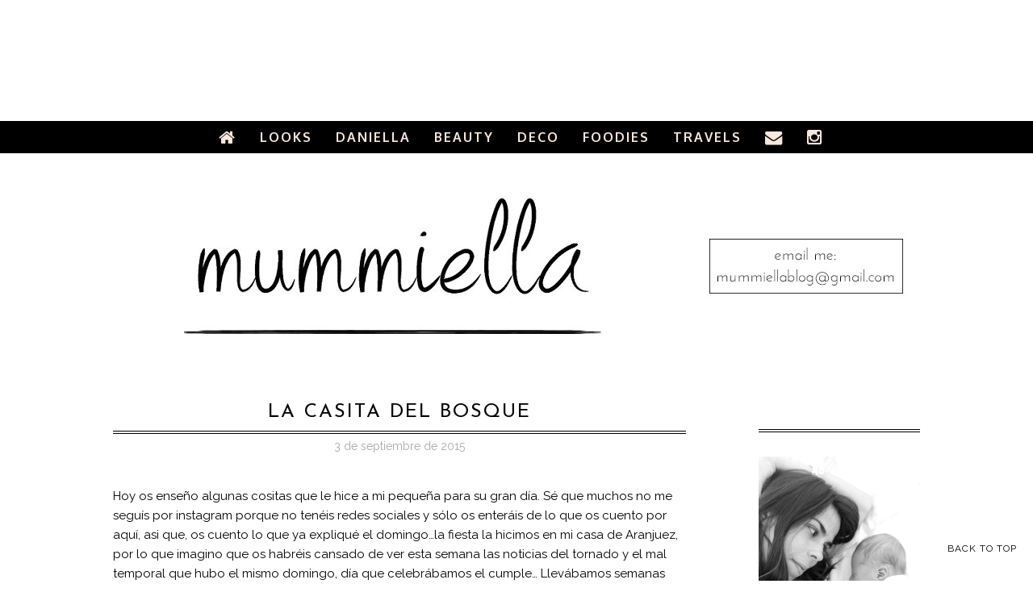

--- FILE ---
content_type: text/html; charset=UTF-8
request_url: http://www.mummiella.com/2015/09/la-casita-del-bosque.html
body_size: 27601
content:
<!DOCTYPE html>
<html xmlns='http://www.w3.org/1999/xhtml' xmlns:b='http://www.google.com/2005/gml/b' xmlns:data='http://www.google.com/2005/gml/data' xmlns:expr='http://www.google.com/2005/gml/expr'>
<head>
<link href='https://www.blogger.com/static/v1/widgets/2944754296-widget_css_bundle.css' rel='stylesheet' type='text/css'/>
<link href='//maxcdn.bootstrapcdn.com/font-awesome/4.3.0/css/font-awesome.min.css' rel='stylesheet'/>
<meta content='IE=EmulateIE=edge' http-equiv='X-UA-Compatible'/>
<link href='http://fonts.googleapis.com/css?family=Open+Sans:300italic,400italic,600italic,700italic,800italic,400,600,700,800,300|Lato:300,400,700,300italic,400italic|Oxygen:400,300,700|Raleway:400,300,500,600,700,800' rel='stylesheet' type='text/css'/>
<link HREF='//maxcdn.bootstrapcdn.com/font-awesome/4.3.0/css/font-awesome.min.css' REL='stylesheet'/>
<script src='http://ajax.googleapis.com/ajax/libs/jquery/2.1.4/jquery.min.js' type='text/javascript'></script>
<meta CONTENT='width=device-width, initial-scale=1.0' name='viewport'/>
<!--[if lt IE 9]> <script src="http://css3-mediaqueries-js.googlecode.com/svn/trunk/css3-mediaqueries.js"></script> <![endif]-->
<script type='text/javascript'>
/*<![CDATA[*/
//Profile photo resize script
$(document).ready(function(){$("#Profile1 a img",$(this)).each(function(){var src=$(this).attr("src").replace(/\/s[0-9]+/g,'/s250-c');$(this).attr("src",src)})});
/*]]>*/
</script>
<script type='text/javascript'>
/*<![CDATA[*/
//Comment profile photos
$(document).ready(function(){$("#comment-holder img",$(this)).each(function(){var src=$(this).attr("src").replace(/\/s[0-9]+/g,'/s60-c');$(this).attr("src",src)})});
/*]]>*/
</script>
<meta content='text/html; charset=UTF-8' http-equiv='Content-Type'/>
<meta content='blogger' name='generator'/>
<link href='http://www.mummiella.com/favicon.ico' rel='icon' type='image/x-icon'/>
<link href='http://www.mummiella.com/2015/09/la-casita-del-bosque.html' rel='canonical'/>
<link rel="alternate" type="application/atom+xml" title="mummiella - Atom" href="http://www.mummiella.com/feeds/posts/default" />
<link rel="alternate" type="application/rss+xml" title="mummiella - RSS" href="http://www.mummiella.com/feeds/posts/default?alt=rss" />
<link rel="service.post" type="application/atom+xml" title="mummiella - Atom" href="https://www.blogger.com/feeds/6149669878118674019/posts/default" />

<link rel="alternate" type="application/atom+xml" title="mummiella - Atom" href="http://www.mummiella.com/feeds/1915215152021552344/comments/default" />
<!--Can't find substitution for tag [blog.ieCssRetrofitLinks]-->
<link href='https://blogger.googleusercontent.com/img/b/R29vZ2xl/AVvXsEjb3JKQNEXevpmHRcG7FWWKUEB3NQ-nULcD4iJlan5sAHx3g4eZ6rW7pxBQ3aWFcs_AUnb7Hx_BVuzSjw9nqw-o1e3a7hMq8d4gZFgsUDnhc9CYTzBolzOi3shAI3L1GnnA4GlG6Hevk7U/s1600/IMG_0307.JPG' rel='image_src'/>
<meta content='http://www.mummiella.com/2015/09/la-casita-del-bosque.html' property='og:url'/>
<meta content='La casita del bosque' property='og:title'/>
<meta content='   Hoy os enseño algunas cositas que le hice a mi pequeña para su gran día. Sé que muchos no me seguís por instagram porque no tenéis redes ...' property='og:description'/>
<meta content='https://blogger.googleusercontent.com/img/b/R29vZ2xl/AVvXsEjb3JKQNEXevpmHRcG7FWWKUEB3NQ-nULcD4iJlan5sAHx3g4eZ6rW7pxBQ3aWFcs_AUnb7Hx_BVuzSjw9nqw-o1e3a7hMq8d4gZFgsUDnhc9CYTzBolzOi3shAI3L1GnnA4GlG6Hevk7U/w1200-h630-p-k-no-nu/IMG_0307.JPG' property='og:image'/>
<title>
La casita del bosque | mummiella
</title>
<meta charset='UTF-8'/>
<style type='text/css'>@font-face{font-family:'Josefin Sans';font-style:normal;font-weight:400;font-display:swap;src:url(//fonts.gstatic.com/s/josefinsans/v34/Qw3PZQNVED7rKGKxtqIqX5E-AVSJrOCfjY46_DjQbMlhLybpUVzEEaq2.woff2)format('woff2');unicode-range:U+0102-0103,U+0110-0111,U+0128-0129,U+0168-0169,U+01A0-01A1,U+01AF-01B0,U+0300-0301,U+0303-0304,U+0308-0309,U+0323,U+0329,U+1EA0-1EF9,U+20AB;}@font-face{font-family:'Josefin Sans';font-style:normal;font-weight:400;font-display:swap;src:url(//fonts.gstatic.com/s/josefinsans/v34/Qw3PZQNVED7rKGKxtqIqX5E-AVSJrOCfjY46_DjQbMhhLybpUVzEEaq2.woff2)format('woff2');unicode-range:U+0100-02BA,U+02BD-02C5,U+02C7-02CC,U+02CE-02D7,U+02DD-02FF,U+0304,U+0308,U+0329,U+1D00-1DBF,U+1E00-1E9F,U+1EF2-1EFF,U+2020,U+20A0-20AB,U+20AD-20C0,U+2113,U+2C60-2C7F,U+A720-A7FF;}@font-face{font-family:'Josefin Sans';font-style:normal;font-weight:400;font-display:swap;src:url(//fonts.gstatic.com/s/josefinsans/v34/Qw3PZQNVED7rKGKxtqIqX5E-AVSJrOCfjY46_DjQbMZhLybpUVzEEQ.woff2)format('woff2');unicode-range:U+0000-00FF,U+0131,U+0152-0153,U+02BB-02BC,U+02C6,U+02DA,U+02DC,U+0304,U+0308,U+0329,U+2000-206F,U+20AC,U+2122,U+2191,U+2193,U+2212,U+2215,U+FEFF,U+FFFD;}@font-face{font-family:'Open Sans';font-style:normal;font-weight:400;font-stretch:100%;font-display:swap;src:url(//fonts.gstatic.com/s/opensans/v44/memSYaGs126MiZpBA-UvWbX2vVnXBbObj2OVZyOOSr4dVJWUgsjZ0B4taVIUwaEQbjB_mQ.woff2)format('woff2');unicode-range:U+0460-052F,U+1C80-1C8A,U+20B4,U+2DE0-2DFF,U+A640-A69F,U+FE2E-FE2F;}@font-face{font-family:'Open Sans';font-style:normal;font-weight:400;font-stretch:100%;font-display:swap;src:url(//fonts.gstatic.com/s/opensans/v44/memSYaGs126MiZpBA-UvWbX2vVnXBbObj2OVZyOOSr4dVJWUgsjZ0B4kaVIUwaEQbjB_mQ.woff2)format('woff2');unicode-range:U+0301,U+0400-045F,U+0490-0491,U+04B0-04B1,U+2116;}@font-face{font-family:'Open Sans';font-style:normal;font-weight:400;font-stretch:100%;font-display:swap;src:url(//fonts.gstatic.com/s/opensans/v44/memSYaGs126MiZpBA-UvWbX2vVnXBbObj2OVZyOOSr4dVJWUgsjZ0B4saVIUwaEQbjB_mQ.woff2)format('woff2');unicode-range:U+1F00-1FFF;}@font-face{font-family:'Open Sans';font-style:normal;font-weight:400;font-stretch:100%;font-display:swap;src:url(//fonts.gstatic.com/s/opensans/v44/memSYaGs126MiZpBA-UvWbX2vVnXBbObj2OVZyOOSr4dVJWUgsjZ0B4jaVIUwaEQbjB_mQ.woff2)format('woff2');unicode-range:U+0370-0377,U+037A-037F,U+0384-038A,U+038C,U+038E-03A1,U+03A3-03FF;}@font-face{font-family:'Open Sans';font-style:normal;font-weight:400;font-stretch:100%;font-display:swap;src:url(//fonts.gstatic.com/s/opensans/v44/memSYaGs126MiZpBA-UvWbX2vVnXBbObj2OVZyOOSr4dVJWUgsjZ0B4iaVIUwaEQbjB_mQ.woff2)format('woff2');unicode-range:U+0307-0308,U+0590-05FF,U+200C-2010,U+20AA,U+25CC,U+FB1D-FB4F;}@font-face{font-family:'Open Sans';font-style:normal;font-weight:400;font-stretch:100%;font-display:swap;src:url(//fonts.gstatic.com/s/opensans/v44/memSYaGs126MiZpBA-UvWbX2vVnXBbObj2OVZyOOSr4dVJWUgsjZ0B5caVIUwaEQbjB_mQ.woff2)format('woff2');unicode-range:U+0302-0303,U+0305,U+0307-0308,U+0310,U+0312,U+0315,U+031A,U+0326-0327,U+032C,U+032F-0330,U+0332-0333,U+0338,U+033A,U+0346,U+034D,U+0391-03A1,U+03A3-03A9,U+03B1-03C9,U+03D1,U+03D5-03D6,U+03F0-03F1,U+03F4-03F5,U+2016-2017,U+2034-2038,U+203C,U+2040,U+2043,U+2047,U+2050,U+2057,U+205F,U+2070-2071,U+2074-208E,U+2090-209C,U+20D0-20DC,U+20E1,U+20E5-20EF,U+2100-2112,U+2114-2115,U+2117-2121,U+2123-214F,U+2190,U+2192,U+2194-21AE,U+21B0-21E5,U+21F1-21F2,U+21F4-2211,U+2213-2214,U+2216-22FF,U+2308-230B,U+2310,U+2319,U+231C-2321,U+2336-237A,U+237C,U+2395,U+239B-23B7,U+23D0,U+23DC-23E1,U+2474-2475,U+25AF,U+25B3,U+25B7,U+25BD,U+25C1,U+25CA,U+25CC,U+25FB,U+266D-266F,U+27C0-27FF,U+2900-2AFF,U+2B0E-2B11,U+2B30-2B4C,U+2BFE,U+3030,U+FF5B,U+FF5D,U+1D400-1D7FF,U+1EE00-1EEFF;}@font-face{font-family:'Open Sans';font-style:normal;font-weight:400;font-stretch:100%;font-display:swap;src:url(//fonts.gstatic.com/s/opensans/v44/memSYaGs126MiZpBA-UvWbX2vVnXBbObj2OVZyOOSr4dVJWUgsjZ0B5OaVIUwaEQbjB_mQ.woff2)format('woff2');unicode-range:U+0001-000C,U+000E-001F,U+007F-009F,U+20DD-20E0,U+20E2-20E4,U+2150-218F,U+2190,U+2192,U+2194-2199,U+21AF,U+21E6-21F0,U+21F3,U+2218-2219,U+2299,U+22C4-22C6,U+2300-243F,U+2440-244A,U+2460-24FF,U+25A0-27BF,U+2800-28FF,U+2921-2922,U+2981,U+29BF,U+29EB,U+2B00-2BFF,U+4DC0-4DFF,U+FFF9-FFFB,U+10140-1018E,U+10190-1019C,U+101A0,U+101D0-101FD,U+102E0-102FB,U+10E60-10E7E,U+1D2C0-1D2D3,U+1D2E0-1D37F,U+1F000-1F0FF,U+1F100-1F1AD,U+1F1E6-1F1FF,U+1F30D-1F30F,U+1F315,U+1F31C,U+1F31E,U+1F320-1F32C,U+1F336,U+1F378,U+1F37D,U+1F382,U+1F393-1F39F,U+1F3A7-1F3A8,U+1F3AC-1F3AF,U+1F3C2,U+1F3C4-1F3C6,U+1F3CA-1F3CE,U+1F3D4-1F3E0,U+1F3ED,U+1F3F1-1F3F3,U+1F3F5-1F3F7,U+1F408,U+1F415,U+1F41F,U+1F426,U+1F43F,U+1F441-1F442,U+1F444,U+1F446-1F449,U+1F44C-1F44E,U+1F453,U+1F46A,U+1F47D,U+1F4A3,U+1F4B0,U+1F4B3,U+1F4B9,U+1F4BB,U+1F4BF,U+1F4C8-1F4CB,U+1F4D6,U+1F4DA,U+1F4DF,U+1F4E3-1F4E6,U+1F4EA-1F4ED,U+1F4F7,U+1F4F9-1F4FB,U+1F4FD-1F4FE,U+1F503,U+1F507-1F50B,U+1F50D,U+1F512-1F513,U+1F53E-1F54A,U+1F54F-1F5FA,U+1F610,U+1F650-1F67F,U+1F687,U+1F68D,U+1F691,U+1F694,U+1F698,U+1F6AD,U+1F6B2,U+1F6B9-1F6BA,U+1F6BC,U+1F6C6-1F6CF,U+1F6D3-1F6D7,U+1F6E0-1F6EA,U+1F6F0-1F6F3,U+1F6F7-1F6FC,U+1F700-1F7FF,U+1F800-1F80B,U+1F810-1F847,U+1F850-1F859,U+1F860-1F887,U+1F890-1F8AD,U+1F8B0-1F8BB,U+1F8C0-1F8C1,U+1F900-1F90B,U+1F93B,U+1F946,U+1F984,U+1F996,U+1F9E9,U+1FA00-1FA6F,U+1FA70-1FA7C,U+1FA80-1FA89,U+1FA8F-1FAC6,U+1FACE-1FADC,U+1FADF-1FAE9,U+1FAF0-1FAF8,U+1FB00-1FBFF;}@font-face{font-family:'Open Sans';font-style:normal;font-weight:400;font-stretch:100%;font-display:swap;src:url(//fonts.gstatic.com/s/opensans/v44/memSYaGs126MiZpBA-UvWbX2vVnXBbObj2OVZyOOSr4dVJWUgsjZ0B4vaVIUwaEQbjB_mQ.woff2)format('woff2');unicode-range:U+0102-0103,U+0110-0111,U+0128-0129,U+0168-0169,U+01A0-01A1,U+01AF-01B0,U+0300-0301,U+0303-0304,U+0308-0309,U+0323,U+0329,U+1EA0-1EF9,U+20AB;}@font-face{font-family:'Open Sans';font-style:normal;font-weight:400;font-stretch:100%;font-display:swap;src:url(//fonts.gstatic.com/s/opensans/v44/memSYaGs126MiZpBA-UvWbX2vVnXBbObj2OVZyOOSr4dVJWUgsjZ0B4uaVIUwaEQbjB_mQ.woff2)format('woff2');unicode-range:U+0100-02BA,U+02BD-02C5,U+02C7-02CC,U+02CE-02D7,U+02DD-02FF,U+0304,U+0308,U+0329,U+1D00-1DBF,U+1E00-1E9F,U+1EF2-1EFF,U+2020,U+20A0-20AB,U+20AD-20C0,U+2113,U+2C60-2C7F,U+A720-A7FF;}@font-face{font-family:'Open Sans';font-style:normal;font-weight:400;font-stretch:100%;font-display:swap;src:url(//fonts.gstatic.com/s/opensans/v44/memSYaGs126MiZpBA-UvWbX2vVnXBbObj2OVZyOOSr4dVJWUgsjZ0B4gaVIUwaEQbjA.woff2)format('woff2');unicode-range:U+0000-00FF,U+0131,U+0152-0153,U+02BB-02BC,U+02C6,U+02DA,U+02DC,U+0304,U+0308,U+0329,U+2000-206F,U+20AC,U+2122,U+2191,U+2193,U+2212,U+2215,U+FEFF,U+FFFD;}</style>
<style id='page-skin-1' type='text/css'><!--
/*------------------------------------
Mummiella's Template
Template name : Mummiella
Designer : de Azul Turquesa
Site : http://deazulturquesa.com
--------------------------------------*/
<Variable name="body.background" description="Body Background" type="background"
color="#ffffff" default="$(color) url() repeat scroll top center"/>
<Variable name="body.background.color" description="Body Background Color" type="color" default="#ffffff"/>
<Group description="Header" selector="">
<Variable name="logo.font" description="Logo Font" type="font" default="normal normal 90px 'Raleway', 'Open Sans', sans-serif"/>
<Variable name="logo.text.color" description="Logo Color" type="color" default="#000000"/>
<Variable name="logo.linkhover.color" description="Logo Link Hover" type="color" default="#cccccc"/>
<Variable name="decription.text.color" description="Description Text Color" type="color" default="#000000"/>
</Group>
<Group description="Main Navigation" selector="">
<Variable name="mainnav.font" description="Navigation Font" type="font" default="normal normal 15px 'Oxygen', sans-serif"/>
<Variable name="mainnav.text.color" description="Navigation Text Color" type="color" default="#ffffff"/>
<Variable name="mainnav.bg.color" description="Navigation Background Color" type="color" default="#000000"/>
<Variable name="menu.border" description="Border Bottom Color" type="color" default="#000000"/>
</Group>
<Group description="Body Text" selector="">
<Variable name="body.font" description="Body Font" type="font" default="normal normal 15px 'Raleway', sans-serif"/>
<Variable name="body.text.color" description="Body Font Color" type="color" default="#000000"/>
</Group>
<Group description="Post Titles" selector="">
<Variable name="post.title.font" description="Post Title Font" type="font" default="normal normal 22px 'Oxygen', sans-serif"/>
<Variable name="post.title.color" description="Post Title Color" type="color" default="#000000"/>
</Group>
<Group description="Widget Titles" selector="">
<Variable name="widget.title.font" description="Sidebar Widget Title Font" type="font" default="normal normal 16px 'Oxygen', sans-serif"/>
<Variable name="widget.title.color" description="Sidebar Widget Title Color" type="color" default="#000000"/>
<Variable name="widget.title.border" description="Widget Title Border" type="color" default="#000000"/>
</Group>
<Group description="Label Gadget" selector="">
<Variable name="label.bg" description="Labels Background" type="color" default="#ffffff"/>
<Variable name="label.text" description="Labels Text Color" type="color" default="#000000"/>
<Variable name="label.bg.hover" description="Labels Background Hover" type="color" default="#000000"/>
<Variable name="label.text.hover" description="Labels Text Color Hover" type="color" default="#ffffff"/>
</Group>
<Group description="Follow Gadget" selector="">
<Variable name="follow.buttons" description="Follow Icons BG" type="color" default="#ffffff"/>
<Variable name="follow.buttons.color" description="Follow Icons Color" type="color" default="#000000"/>
<Variable name="follow.buttons.hover" description="Follow Ico BG Hover" type="color" default="#000000"/>
<Variable name="follow.buttons.color.hover" description="Follow Ico Color Hover" type="color" default="#ffffff"/>
</Group>
<Group description="Share Post Icons" selector="">
<Variable name="share.icons" description="Icons Color" type="color" default="#000000"/>
<Variable name="share.icons.hover" description="Icons Color Hover" type="color" default="#ffffff"/>
<Variable name="share.icons.bg" description="Background Color Hover" type="color" default="#000000"/>
</Group>
<Group description="Read More Button" selector="">
<Variable name="readmore.font" description="Read More Font" type="font" default="normal normal 15px 'Oxygen', sans-serif"/>
<Variable name="readmore.color" description="Read More Color" type="color" default="#000000"/>
<Variable name="readmore.border" description="Read More Border" type="color" default="#000000"/>
<Variable name="readmore.hover" description="Read More Hover Background" type="color" default="#000000"/>
<Variable name="readmore.text.hover" description="Read More Text Hover" type="color" default="#ffffff"/>
</Group>
<Group description="Footer" selector="">
<Variable name="footer.bg" description="LFooter Background" type="color" default="#f8f8f8"/>
<Variable name="footer.title.font" description="Sidebar Widget Title Font" type="font" default="normal normal 14px 'Oxygen', sans-serif"/>
<Variable name="footer.title.color" description="Sidebar Widget Title Color" type="color" default="#1a1a1a"/>
<Variable name="footer.text.color" description="Text Color" type="color" default="#898989"/>
</Group>
<Group description="Color Palette" selector="">
<Variable name="link.color" description="Link Color" type="color" default="#cccccc"/>
<Variable name="post.labels" description="Post Labels Color" type="color" default="#000000"/>
<Variable name="submit.button" description="Follow by Email Button" type="color" default="#000000"/>
<Variable name="submit.hover" description="Follow by Email Button Hover" type="color" default="#cccccc"/>
</Group>
/*****************************************
Reset
******************************************/
html{color:#000;background:#FFF}body,div,dl,dt,dd,ul,ol,li,h1,h2,h3,h4,h5,h6,pre,code,form,fieldset,legend,input,textarea,p,blockquote,th,td{margin:0;padding:0}table{border-collapse:collapse;border-spacing:0}fieldset,img{border:0}address,caption,cite,code,dfn,em,strong,th,var{font-style:normal;font-weight:normal}ol,ul{list-style:none}caption,th{text-align:left}h1,h2,h3,h4,h5,h6{font-size:100%;font-weight:normal}q:before,q:after{content:''}abbr,acronym{border:0;font-variant:normal}sup{vertical-align:text-top}sub{vertical-align:text-bottom}input,textarea,select{font-family:inherit;font-size:inherit;font-weight:inherit;*font-size:100%}legend{color:#000}#yui3-css-stamp.cssreset{display:none}
::selection {}
::-moz-selection {}
textarea:focus, input:focus{outline: none;}
img {
max-width: 100%;
height: auto;
width: auto\9; /* ie8 */
}
input, textarea
{-webkit-appearance: none;-moz-appearance: none;appearance: none;-webkit-border-radius: 0;}
/*****************************************
Disabled elements
******************************************/
#shareButtons {display:none;}
#Attribution1 {height:0px;visibility:hidden;display:none;}
#b-navbar {height:0px;visibility:hidden;display:none;}
/*****************************************
Headings
******************************************/
h1, h2, h3, h4, h5, h6 {font-family: 'Lato', serif;}
h1, h2 {line-height: 1.1;}
h3, h4, h5, h6 {line-height: 1.4;}
h1 {font-size: 36px;}
h2 {font-size: 30px;}
h3 {font-size: 24px;}
h4 {font-size: 18px;}
h5 {font-size: 14px;}
h6 {font-size: 12px;}
.post-body h1 {margin: 10px 0;}
.post-body h2 {padding-bottom: 5px; margin: 10px 0;}
.post-body h3 {padding-bottom: 5px; margin: 10px 0;}
.post-body h4 {margin: 10px 0;}
.post-body h5 {margin: 10px 0;}
.post-body h6 {margin: 10px 0;}
/*****************************************
Global Links CSS
******************************************/
a{outline:none; text-decoration: none; transition: all 0.5s ease 0s; color:#b43372;}
a:hover {color: #000; text-decoration:none;}
body{background:#ffffff url() repeat scroll top center; font: normal normal 15px 'Raleway', sans-serif; color: #000000; padding: 0; line-height: 1.6; -webkit-font-smoothing: antialiased; -moz-osx-font-smoothing: grayscale;
text-rendering: optimizeLegibility;}
.clr {clear:both; float:none;}
/*****************************************
Body Styles - lists & Quotes
******************************************/
ul ul {padding-left: 20px;}
ul ul ul {padding-left: 40px;}
ol ol {padding-left: 20px;}
ol ol ol {padding-left: 40px;}
li h1, li h2, li h3, li h4 , li h5, li h6 {display: inline;}
.tr_bq, blockquote {
color: #000000;
font-family: normal normal 15px 'Raleway', sans-serif;
border-top: 0px solid #ffffff;
border-bottom: 0px solid #ffffff;
border-left: 2px solid #cccccc;
margin-left: 30px;
padding-left: 30px;
}
.tr_bq:before, blockquote:before {
font-family: 'Fontawesome';
content: "\f10d";
color: #cccccc;
padding-right: 10px;
font-size: 20px;
}
.tr_bq:after, blockquote:after {
font-family: 'Fontawesome';
content: "\f10e";
color: #cccccc;
padding-left: 10px;
font-size: 20px;
}
/*****************************************
Wrappers
******************************************/
.ct-wrapper {width: 1000px; margin: 0 auto;}
.outer-wrapper {margin: 0; position: relative;}
.header-ct-wrapper {width: 1000px; margin: 0 auto;}
.header-wrapper {width: 100%;}
.main-wrapper {width:710px; float:left; padding:0;}
.sidebar-wrapper {width:250px; float: right; padding:0 0 0 0;}
/*****************************************
Header CSS
******************************************/
#header {text-align: center; width: 100%;}
#header-inner {padding: 50px 0 70px 0; background-position:center !important;}
#header h1 {font: normal normal 90px 'Raleway', 'Open Sans', sans-serif; text-align: center; line-height: 1.1; letter-spacing: 5px; text-transform: uppercase;}
#header h1, #header h1 a {color:#000000;}
#header h1 a:hover {color:#cccccc;}
#header p.description {color:#000000; font-size: 18px; letter-spacing: 3px; margin: -5px 0 0 0; padding: 0; text-transform: uppercase;}
#header img {border:0 none; background:none; width:auto; height:auto; margin:0 auto; max-width: 101%;}
.titlewrapper {text-align: center;}
/*****************************************
Main Menu CSS
******************************************/
.nav-menu {padding: 0; background-color:#000000; border-bottom: 1px solid #000000 ;z-index: 9999; width: 100%;}
#PageList1 h4{display:none;}
#navigation {margin: 0 auto; width: 1000px; }
#PageList1 ul{list-style:none; margin:0; padding:0;text-align: center;}
#PageList1 ul li {display: inline-block; list-style: none; white-space:nowrap;}
#PageList1 li a {font: normal bold 16px 'Oxygen', sans-serif; display: block; line-height: 40px; letter-spacing: 2px; text-decoration: none; text-transform: uppercase; padding:0px 30px 0 30px; color:#fae7de;}
#PageList1 li a:hover {color:#b43372;}
#PageList1 ul li.selected a {}
/*****************************************
Responsive Toggle Menu CSS
******************************************/
/*----- Toggle Button -----*/
.toggle-nav {display:none;}
.menu h3 {display: none;})
#PageList1, .nav-menu, .navigation, .menu { text-align: center;}
.menu ul { margin: 0 auto; text-align: center;}
.active {margin: 0 auto; float: none;}
nav.widget-content {text-align: center;}
/*----- Menu -----*/
@media screen and (min-width: 768px) {
.menu {width:100%;margin: 0 auto;padding: 0px;border-radius:0px;background: #000000;line-height: 1;z-index: 9999;}
}
.menu ul {display:inline-block;}
.menu li:last-child {margin-right:0px;}
.menu a {color: #fae7de;transition:color linear 0.15s;}
.menu a:hover, .menu .current-item a {text-decoration:none;color: #b43372;}
/*----- Responsive -----*/
@media screen and (max-width: 1150px) {
.wrap {width:90%;}
}
@media screen and (max-width: 767px) {
.menu li {float:left;list-style:none;}
#PageList1, .nav-menu, .navigation, .menu {line-height: 1; box-sizing: border-box; text-align: center;}
.menu {position:relative;display:inline-block; z-index: 9999;}
.menu ul.active {display:none;}
#PageList1 .widget-content {width: 100%;}
.mobile-menu {width: 100%;}
.menu ul {min-width: 225px;position:absolute;top:120%;left:0px;padding: 0px;box-shadow:0px 1px 1px rgba(0,0,0,0.15);border-radius:3px;background: #000000; z-index: 9999;}
.menu ul:after {width:0px;height:0px;position:absolute;top:0%;left:22px;content:'';transform:translate(0%, -100%);border-left:7px solid transparent;border-right:7px solid transparent;border-bottom:7px solid transparent;}
.menu li {margin:5px 0px 5px 0px;float:none;display:block;width:100%;color:#fae7de;}
.menu a {display:inline-block;}
.menu h3 { float: left; display: inline-block; padding: 12px 10px 7px 0px; color: #fae7de; font: normal bold 16px 'Oxygen', sans-serif; font-size: 1.25em;}
.menu h3 {text-transform: uppercase; }
.toggle-nav {float:right;display:inline-block;border-radius:0px; text-shadow:0px 1px 0px rgba(0,0,0,0.5);color:#fae7de;font-size:30px;transition:color linear 0.15s;line-height: 1;margin: 8px 10px 5px auto;}
.toggle-nav:hover, .toggle-nav.active {text-decoration:none;color: #b43372;}
a.toggle-nav:before {content: "\f0c9";font-family: FontAwesome;}
}
/*****************************************
Custom Menu with Dropdowns Option
*****************************************/
/* ----- START DROPDOWN MENU ----- */
#navigationbar {width:100%;}
#cssnav {border: 0px;margin: 0px;padding: 0px;width: 100%;font: normal bold 16px 'Oxygen', sans-serif; color: #fae7de; opacity:1.0; filter: alpha(opacity=100);z-index: 9999; width: 100%;  }
#cssnav ul {
background: #000000; list-style: none;margin: 1px;padding:5px 0;}
#cssnav li {float: none;display: inline-block;padding: 0px;}
#cssnav .sub > a:after {font-family: 'Fontawesome';content: "\f107";color: #fae7de;font-size: 15px;padding-left: 10px;}
#cssnav .sub > a:hover:after {content: "\f106"; color: #b43372;}
#cssnav li a {display: block;margin: 0px;text-align: center;font: normal bold 16px 'Oxygen', sans-serif; text-decoration: none;line-height: 40px;
text-transform: uppercase; padding:0px 15px 0 15px;color:#fae7de;}
#cssnav > ul > li > a {color: #fae7de; }
#cssnav ul ul a { color: #fae7de; }
#cssnav li > a:hover, #cssnav ul li:hover {color: #b43372; text-decoration: none;}
#cssnav li ul {background: #000000; display: none;height: auto;padding: 0px;margin: 1;border: 0px;position: absolute;width: 250px; z-index:9999;}
#cssnav li:hover ul {display: block;}
#cssnav li li {background: #000000; display: block;float: none;margin: 0px;padding: 0;width: 250px; }
#cssnav li:hover li a {font-weight: 800;}
#cssnav li ul a {display: block;height: auto;margin: 0px;padding: 0;text-align: center;}
#cssnav li ul a:hover, #cssnav li ul li:hover > a {color: #b43372; border: 0px;text-decoration: none;}
/* Media Queries */
@media screen and (max-width: 767px) {
#cssnav li ul {position: relative;top: 0;left: 0;width: 100%;}
#cssnav li li {width: 100%;}
}
/* ----- END DROPDOWN CSS ----- */
/*****************************************
Blog Post CSS
******************************************/
.post-outer {margin: 0 0 40px 0;}
.post-outer:last-child {margin: 0;}
.post{padding-bottom: 10px;}
.post-body .separator a {margin-left:0 !important; margin-right:0 !important; margin-bottom:0 !important;}
.margin-right {margin-right:15px !important;}
.post-title a, .post-title {font: normal normal 24px Josefin Sans; color: #000000; margin: 0 0 4px 0; padding: 0; text-decoration: none; line-height: 1.1;letter-spacing: 2px; text-transform: uppercase; text-align: center;}
.post-title {border-top: 1px solid #000000; border-bottom: 1px solid #000000; padding: 10px 0; }
.post-title a:hover {color: #999999;}
.post-body {}
.post-header {color: #a9a9a9; margin: 0 0 15px 0; font-size:14px; text-align: center;}
.post-header a {font-size:14px;}
.post-header a:hover{color: #a9a9a9;}
.post-comment-link {display:block;text-transform: uppercase;font-size:14px;}
.post-comment-link a {color: #a9a9a9;font-size:14px;}
.post-comment-link a:hover {color: #b43372}
.post-label {width:65%;text-transform: uppercase;font-size:14px;display: block;}
.post-label a {color: #000000; font-size:14px;}
.post-label a:hover {text-decoration:underline;}
.rmlink {text-align:center;}
.rmlink a { border: 1px solid #000000; font: normal normal 15px 'Raleway', sans-serif; display: inline-block; text-transform: uppercase; margin-top: 20px; color:#000000; padding: 12px 20px 12px 20px;}
.rmlink a:hover {background-color: #000000; color: #ffffff;text-decoration:none;}
.entry-content ul {list-style-type: disc; list-style-position: inside; list-style-image: none;}
.entry-content ol {list-style-type: decimal; list-style-position: inside; list-style-image: none;}
.cls {margin-top:20px; position:relative;}
.cl {}
.pinimg {padding:10px !important;}
/***** Page Nav CSS *****/
/* Blog Pager
=========================== */
#blog-pager {
margin:60px 0 0 0;
text-align:center;
}
#blog-pager-older-link {
padding: 10px 0 0 0;
letter-spacing: 1px;
color: #1a1a1a;
font-weight: 700;
}
#blog-pager-newer-link {
padding: 10px 0 0 0;
letter-spacing: 1px;
color: #1a1a1a;
font-weight: 700;
}
#blog-pager-newer-link a,
#blog-pager-older-link a {
color: #1a1a1a !important;
}
.home-link {
padding: 10px 0 0 0;
letter-spacing: 1px;
}
.blog-pager span,.home-link {
display:inline-block;
}
.blog-pager span a,.home-link {
text-transform:uppercase;
display: inline-block;
}
.blog-pager span a:hover,.home-link:hover {
text-decoration:none;
color: #b43372;
}
#blog-pager-older-link a:after {
content:'\f101';
font-family:'FontAwesome';
padding-left:5px;
color: #1a1a1a;
}
#blog-pager-newer-link a:before {
content:'\f100';
font-family:'FontAwesome';
padding-right:5px;
color: #1a1a1a;
}
.home-link:before {
content:'\f015';
font-family:'FontAwesome';
padding-right:5px;
}
/*****************************************
Post Highlighter CSS
******************************************/
blockquote {border-color: #F1F4F9; border-style: solid; border-width: 1px 0; color: #888888; font-style: italic; margin: 10px 0 20px; padding: 15px 40px;}
/*****************************************
Post Share Buttons
******************************************/
.share-buttons {overflow: hidden; position: absolute;bottom: 0px; right: 0px;}
.share-text {color: #a9a9a9; padding-right:10px;text-transform: uppercase;}
.hs-icon {display: inline-block; font-size: 18px; cursor: pointer; margin: 1px; width: 32px; height: 32px; line-height:32px; border-radius: 50%; text-align: center; position: relative; z-index: 1; color:#000000;}
.hs-icon:after {pointer-events: none; position: absolute; width: 100%; height: 100%; border-radius: 50%; content: ''; -webkit-box-sizing: content-box;  -moz-box-sizing: content-box; box-sizing: content-box; top: 0; left: 0; padding: 0; -webkit-transition: -webkit-transform 0.2s, opacity 0.2s;-webkit-transform: scale(.9); -moz-transition: -moz-transform 0.2s, opacity 0.2s; -moz-transform: scale(.9); -ms-transform: scale(.9); transition: transform 0.2s, opacity 0.2s; transform: scale(.9); opacity: 80;}
.hs-icon:hover:after {-webkit-transform: scale(1); -moz-transform: scale(1); -ms-transform: scale(1); transform: scale(1); opacity: 1; box-shadow: 0 0 0 1px #fae7de;}
.hs-icon:hover {background:#fae7de; color:#000000;}
/*****************************************
Sidebar CSS
******************************************/
.sidebar {margin: 0; display: block; padding-top: 4px;}
.sidebar h2, .sidebar h4 {border-bottom: 1px solid #000000; padding: 12px 0;}
.sidebar h4 {font: normal normal 16px Josefin Sans; color: #000000;text-transform:uppercase;position: relative;text-align: center;line-height: 1em;margin-bottom: 30px; letter-spacing:2px;}
.sidebar h4 span {background:#ffffff;position:relative;z-index:5;padding:0 12px; font-weight: 600;}
.sidebar h2 {font: normal normal 16px Josefin Sans; color: #000000;text-transform:uppercase;position: relative;text-align: center;line-height: 1em;margin-bottom: 30px;letter-spacing:2px;}
.sidebar h2 span {background:#ffffff;position:relative;z-index:5;padding:0 12px; font-weight: 600;}
.sidebar .widget {clear: both; margin-bottom: 50px;}
.sidebar ul {margin: 0; padding: 0; list-style: none;}
.widget-content:after {visibility: hidden;display: block;content: "";clear: both;height: 0;
}
/*****************************************
Social Links
******************************************/
.social-media-gadget ul {overflow: hidden;line-height: 50px; text-align:center;}
.social-media-gadget ul li {display: inline-block;}
.social-media-gadget ul li a {margin: 1px; display: block; font-size: 22px; cursor: pointer; width: 44px; height: 44px; line-height:44px; border-radius: 50%; text-align: center; position: relative; z-index: 1; color:#000000; background:#ffffff;}
.social-media-gadget ul li a:after {pointer-events: none; position: absolute; width: 100%; height: 100%; border-radius: 50%; content: ''; -webkit-box-sizing: content-box;  -moz-box-sizing: content-box; box-sizing: content-box; top: 0; left: 0; padding: 0; box-shadow: 0 0 0 1px #ffffff; -webkit-transition: -webkit-transform 0.2s, opacity 0.2s;-webkit-transform: scale(.9); -moz-transition: -moz-transform 0.2s, opacity 0.2s; -moz-transform: scale(.9); -ms-transform: scale(.9); transition: transform 0.2s, opacity 0.2s; transform: scale(.9); opacity: 80;}
.social-media-gadget ul li a:hover {background:#000000; color:#ffffff;}
.social-media-gadget ul li a:hover:after {box-shadow: 0 0 0 1px #000000; -webkit-transform: scale(1); -moz-transform: scale(1); -ms-transform: scale(1); transform: scale(1); opacity: 1;}
.social-media-gadget a span.smg-label {display:none;}
/*****************************************
Profile
******************************************/
.Profile img {padding:0 !important; border-radius: 50%; margin-left: auto;
margin-right: auto; margin-bottom:20px; display: block;}
img.profile-img {width: 200px; height: 200px; padding:0 !important;}
.profile-img {float:none;}
.profile-data,
.feed-links,
.home-link,
.profile-link {display: none !important;}
.profile-textblock {margin:0 !important;}
/*****************************************
Status Msg
******************************************/
.status-msg-bg {background-color:#ffffff !important; opacity:1.0;filter:alpha(opacity=0);-moz-opacity:1.0;}
.status-msg-border {border:none!important; opacity:1.0;filter:alpha(opacity=0);-moz-opacity:1.0;}
.status-msg-wrap {width:100%; margin:0px auto 30px;}
.status-msg-wrap a {text-decoration:none !important;}
/*****************************************
Footer Credits CSS
******************************************/
.footer-credits {background: #000000; color: #ffffff; display: block; margin: 50px 0 0; padding: 30px 0 30px 0; text-align: center;}
#footer .widget {margin-bottom:50px; clear: both; margin-bottom: 50px;}
#footer .widget:last-child {}
.footer-credits h2 {font: normal normal 14px 'Oxygen', sans-serif; color: #1a1a1a;text-transform:uppercase; text-align: center;line-height: 1em;margin-bottom: 30px;letter-spacing:2px;}
.footer-credits a {color: #ffffff;}
.footer-credits a:hover {color: #ffffff;}
.f-credits {}
/*****************************************
Custom Widget CSS
******************************************/
/***** Search Form *****/
#searchform fieldset {background: #fff; border: 1px solid #E5E5E5; padding: 0px 10px 0px 10px; height:40px; line-height:40px;}
#s {border: 0 none; width: 100%;color: #898989;}
#searchform fieldset input:-webkit-autofill {-webkit-box-shadow: 0 0 0px 1000px #fff inset;}
/***** Custom Labels *****/
.cloud-label-widget-content {text-align:center;}
.cloud-label-widget-content .label-size {float:left; margin: 10px 10px 0 0; opacity: 1; width: 100%;}
.cloud-label-widget-content .label-size a, .cloud-label-widget-content .label-size span {white-space:nowrap; background:#ffffff; display: block; padding: 8px 10px; color: #000000; text-transform:uppercase; font-size:14px; border: 1px solid #000000;}
.cloud-label-widget-content .cloud-label-widget-content .label-size span {background: #ffffff;}
.cloud-label-widget-content .label-size .label-count {display: none;}
.label-size:hover a {background:#000000; color: #ffffff;}
.list-label-widget-content ul li a {padding: 4px 0 4px 0; display:block;}
.label-size-1, .label-size-2, .label-size-3, .label-size-4, .label-size-5 {font-size:100% !important;}
/***** Popular Post *****/
.popular-posts .item-snippet {display:none;}
.popular-posts ul {counter-reset: popcount; margin: 0; padding: 0;}
.popular-posts ul li {margin: 0 0 15px 0 !important; overflow: hidden; padding: 0 !important; border: 0;}
.popular-posts ul li:last-child {margin-bottom:0px;}
.PopularPosts .item-thumbnail {margin: 0 !important; float:none !important;}
.PopularPosts ul li img {display: block; padding: 0; width: 250px; height: auto; margin-bottom:5px;}
.PopularPosts .item-title {font-size:16px; color:#333; line-height: 1.4;}
.PopularPosts .item-title a {font-size:16px; color:#333; line-height: 1.4;}
.PopularPosts .item-title a:hover {color: #999999;}
.item-snippet {margin-top:8px;}
/***** Related Posts *****/
.related-posts h5 {
font-size: 1.5em;
padding: 10px;
text-transform: uppercase;
}
.related-posts {
width: 100%;
margin: 2em 0;
float: left;
}
.related-posts ul li {
list-style: none;
margin: 0 5px;
float: left;
text-align: center;
border: none;
}
/***** Follow By Email *****/
.FollowByEmail .follow-by-email-inner input {font: normal normal 15px 'Raleway', sans-serif;}
.FollowByEmail .follow-by-email-inner input:-webkit-autofill {-webkit-box-shadow: 0 0 0px 1000px #fff inset;}
.FollowByEmail .follow-by-email-inner .follow-by-email-address {width:100%; height:39px; font-size:14px; color:#000000; border:none; background: #fff; border: 1px solid #E5E5E5; padding:0 0 0 8px;}
.FollowByEmail .follow-by-email-inner .follow-by-email-submit {width:68px; height:41px; margin-left:0px; border-radius:0px; color: #ffffff; background:#000000; font-size:14px; text-transform: uppercase;}
.FollowByEmail .follow-by-email-inner .follow-by-email-submit:hover {background: #cccccc; color: #ffffff; border-color:#000000;}
/***** Blogger Contact Form Widget *****/
.contact-form-widget {max-width:100%; width:auto;}
.contact-form-email, .contact-form-name, .contact-form-email-message, .contact-form-email:hover, .contact-form-name:hover, .contact-form-email-message:hover, .contact-form-email:focus, .contact-form-name:focus, .contact-form-email-message:focus {background: #f7f7f7; border: none; box-shadow: none; width: 100%; height:45px; font-size:14px; vertical-align:middle; padding:8px;}
.contact-form-button-submit {background: #000000; border: none; border-radius: 0; float: none; font-size: 14px; font-family: "Lato", sans,serif; font-weight: 400; height: 45px; margin: 15px 0 0 0; width: 50%; cursor: pointer; line-height:45px; text-transform: uppercase;}
.contact-form-button-submit:hover {background: #cccccc; border: none;}
.contact-form-name, .contact-form-email, .contact-form-email-message {max-width:none;}
.contact-form-email, .contact-form-name {margin-bottom:10px;}
/***** Meet The Author *****/
#About { background: #FFFFFF; display: inline-block; padding: 25px 3%; width: 94%; }
#About .widget-content {position: relative; width: 100%;}
#About .widget-content .main-wrap { width: auto; margin-right: 370px; }
#About .widget-content .main-wrap .info { float: left; position: relative; width: 90%; padding: 10px 5%;}
#About .widget-content .side-wrap { width: 340px; float: right; text-align: center; }
#About .widget-content .main-wrap .info h5 { border-bottom: 1px solid #F1F4F9; color: #000000; font-size: 14px; font-weight: bold; margin: 0 0 10px; padding: 0 0 5px; text-transform: capitalize; }
#About .widget-content .main-wrap .info p { color: #555; font-style: italic; }
#About .widget-content .side-wrap .author-img { border: 1px solid #CECECE; height: 150px; vertical-align: bottom; width: 150px; -webkit-border-radius: 50%;	-moz-border-radius: 50%; border-radius: 50%; }
ul.author-social { display: inline-block; margin: 10px 0 0; padding: 0; }
ul.author-social li { background: url("https://blogger.googleusercontent.com/img/b/R29vZ2xl/AVvXsEjoHxfGlFLdJn0KZ_T0BkmYddiJW9I8P2pfTou91xx7L6MgS0lpMn30-GMB1oVzdy7avD9LSOcOaClRKHJ4t_ka8mCgZyaMvqd_lfmFaqH2pkfzHs2WTqcedKEMrsGq1doBSE_0S-bz801s/s1600/sprites.png") no-repeat; display: inline-block; font-weight: bold; font-size: 12px; line-height: 16px; list-style: none; padding: 0 20px; }
ul.author-social li.facebook { background-position: 0 -80px; }
ul.author-social li.twitter { background-position: 0 -100px; }
ul.author-social li.googleplus { background-position: 0 -120px; }
ul.author-social li a { color: #000; }
ul.author-social li a:hover { color: #666; }
/***** Scroll to Top *****/
.backtotop {
position: fixed;
bottom: 20px; /* increase value to move position up */
right: 10px; /* increase value to move position left */
color: #000000; /* color of text */
background-color: #ffffff; /* background color of button */
font-size: 12px; /* changes size of text */
padding: 10px; /* add space around the text */
text-transform: uppercase; /* change text to all caps */
letter-spacing: 1.0px; /* space between letters */
}
.backtotop:hover {
background-color: #000000; /* color of background on hover over */
color: #ffffff; /* color of text on hover over */
text-decoration: none; /* no underline */
}
/*****************************************
Comments CSS
******************************************/
.comments {padding-top: 30px;}
.comments h4 {font: normal normal 24px Josefin Sans; font-size: 18px; margin: 0 0 18px; text-transform: uppercase; color:#000;}
.comments .comments-content .comment-thread ol { overflow: hidden; margin: 0; }
.comments .comments-content .comment:first-child { padding-top: 0; }
.comments .comments-content .comment { margin-bottom: 0; padding-bottom: 0; }
.comments .avatar-image-container { max-height: 60px; width: 60px; }
.comments .avatar-image-container img { max-width: 60px; width: 100%; }
.comments .comment-block { background: #ffffff; margin-left: 72px; padding: 0; border-bottom: 1px solid #dbdbdb;}
.comments .comments-content .comment-header a { color: #333;}
.comments .comments-content .user { display: block; font-weight: bold; }
.comments .comments-content .datetime { margin-left: 0; }
.comments .comments-content .datetime a { font-size: 12px;}
.comments .comments-content .comment-header, .comments .comments-content .comment-content { margin: 0 20px 10px 0; }
.comments .comment-block .comment-actions { display: block; text-align: right; margin-top:20px; }
.comments .comment .comment-actions a { background: #f2f2f2; color: #333; display: inline-block; font-size: 12px; line-height: normal; margin-left: 1px; padding: 5px 8px; border: 1px solid #dbdbdb; border-bottom:0; }
.comments .comment .comment-actions a:hover { text-decoration: none; }
.comments .thread-toggle { display: none; }
.comments .comments-content .inline-thread {margin: 0 0 20px 17px !important; padding: 0 0 0 20px; }
.comments .continue { display: none; }
.comments .comments-content .icon.blog-author {display: none;}
.comment-thread ol {}
.comment-thread li:before {display:none;}
.comment-thread ol ol {}
.comment-thread li li:before {display:none;}
/*******************************************
MEDIA QUERIES
*****************************************/
@media screen and (max-width: 1000px) {
.ct-wrapper, .header-ct-wrapper {width: 96%;}
#navigation {width: 96%;}
.main-wrapper  {width:71%;}
.sidebar-wrapper {width:25%;}
}
@media screen and (max-width: 810px) {
.main-wrapper  {width:100%; float:none; border-right:0; padding-right:0;}
.sidebar-wrapper {width:100%; margin-top:50px; float:none;}
#Profile1 .widget-content {max-width: 560px; margin: 0 auto;}
.profile-textblock {padding-left:260px;}
.Profile img {float:left !important; border:none !important;}
img.profile-img {width: 240px; height: 240px;}
.PopularPosts ul li img {width:200px;}
.PopularPosts .item-thumbnail {margin-right:20px !important; float:left !important;}
.popular-posts .item-snippet {display:block;}
}
@media screen and (max-width: 600px) {
.profile-textblock {padding-left:215px; display:block;}
.Profile img {width:200px; height:200px;}
.PopularPosts ul li img {width:600px; margin:0 auto 15px auto !important; text-align:center;}
.nav-menu {position: inherit;}
}
@media screen and (max-width: 480px) {
.Profile img {float:none !important; margin:0 auto !important; text-align:center;}
.profile-textblock {padding-left:0px;}
.cl {display:none;}
.share-buttons {position:static; text-align: right;}
#header h1 {font-size: 3.5em;}
}
@media screen and (max-width: 440px) {
}
/*****************************************
Hiding Header Date and Feed Links
******************************************/
h4.date-header{display:none;}
.sidebar-wrapper {
width: 200px;
}
@media screen and (max-width: 810px) {
.sidebar-wrapper { width:100%; }
}
#navigation {
width:100%;
}
.nav-menu {
background-color: #fff;
}
@media screen and (max-width: 767px) {
.nav-menu {
background-color: #000;
}
}
#PageList1 li a {
padding: 0px 7px 0 18px;
}
#PageList1 li a:hover {
color: #fff;
}
#PageList1 ul li.selected a {
color: #fff;
}
.post-title {
border-top: 0px solid #000000;
border-bottom: 4px double #000000;
}
.sidebar h2 {
border-bottom: 4px double #000000;
}
#ArchiveList {
text-align: center;
}
/* Archive Year Header */
#ArchiveList ul > li > a.post-count-link {
font-size: 18px;
width: 100%;
margin: 0;
padding: 0 15px;
line-height: 38px;
background-color: #fae7de;
box-sizing: border-box;
letter-spacing: 1px;
}
/* Archive Month Header */
#ArchiveList ul ul li  a.post-count-link{
font-size: inherit;
width: auto;
margin: 0 5px 0;
padding: 8px 25px;
line-height: 1;
background: transparent;
text-transform: uppercase;
}
#ArchiveList .zippy{
visibility: hidden;
}
#ArchiveList ul li a.toggle {
position: absolute;
top: 0;
left: 0;
width: 100%;
display: block;
height: 38px;
z-index: 5;
}
#ArchiveList ul ul li a.toggle {
position: absolute;
top: 0;
left: 0;
width: 30px;
height: 24px;
display: block;
z-index: 0;
}
#ArchiveList .toggle {
position: relative;
}
#ArchiveList ul ul .zippy{
color: white;
visibility: visible;
text-shadow: none;
}
#ArchiveList ul ul .zippy:before {
content: '\f105';
font-family: FontAwesome;
position: absolute;
top: 3px;
left: 12px;
padding: 4px;
line-height: 1;
font-size: 12px;
color: #8C8C8C;
}
#ArchiveList ul ul .toggle-open:before {
content: '\f107';
position: absolute;
top: 3px;
left: 10px;
}
#ArchiveList ul li{
padding: 0 !important;
text-indent: 0 !important;
margin: 0 !important;
position: relative;
}
#ArchiveList ul .post-count-link {
padding: 10px 0;
display: inline-block;
margin: 0 5px 0;
}
#ArchiveList ul ul .posts li {
margin: 0px 10px 10px 30px !important;
text-transform: none;
}
#ArchiveList ul {
margin: 0 0 2px !important;
}
span.post-count {
position: absolute;
right: 10px;
top: 10px;
color: #8C8C8C;
}
#search fieldset, #search form {
margin: 0;
padding: 0;
border: none;
}
#s {
padding: 0;
font-weight:normal;
color: #666;
border: 1px solid #ccc;
width: 97%;
margin: 0;
padding-left: 2%;
height: 32px;
}
input#searchsubmit{
display: none;
}
@media screen and (max-width: 767px) {
#header {
padding-top: 20px;
padding-bottom: 20px;
}
#header img {
display: none !important;
}
#header-inner {
background: url('https://blogger.googleusercontent.com/img/b/R29vZ2xl/AVvXsEj4J5R_TvMMj5uVMU85htNoQooyUKNVGnbNAFZezfHSPp9i-H29qz9qilDtkgUeKgXdsVmPmUhukHH1lpQ9r__ouUgIamXuXzRNg-omDRMbnAbz0q034mcGGxligEYH_0EkWpzbAwLVSjXG/s1600/cabecera+blogger+-+copia+-+copia.png');
background-repeat: no-repeat;
background-size: contain;
}
}
@media screen and (min-width: 768px) {
.menu {
margin: -7px auto;
}
}
.share-buttons {position: static;min-width: 0; box-shadow:none; padding: 0 !important;}
--></style>
<style type='text/css'>
#blog-pager {display: none; margin-top:0;}
.post-comment-link {display:none;}
.cls {margin-top:0; margin-top:40px;}
</style>
<script type='text/javascript'>
/*<![CDATA[*/
/*global jQuery */
/*!
* FitText.js 1.2
*
* Copyright 2011, Dave Rupert http://daverupert.com
* Released under the WTFPL license
* http://sam.zoy.org/wtfpl/
*
* Date: Thu May 05 14:23:00 2011 -0600
*/
(function( $ ){

  $.fn.fitText = function( kompressor, options ) {

    // Setup options
    var compressor = kompressor || 1,
        settings = $.extend({
          'minFontSize' : Number.NEGATIVE_INFINITY,
          'maxFontSize' : Number.POSITIVE_INFINITY
        }, options);

    return this.each(function(){

      // Store the object
      var $this = $(this);

      // Resizer() resizes items based on the object width divided by the compressor * 10
      var resizer = function () {
        $this.css('font-size', Math.max(Math.min($this.width() / (compressor*10), parseFloat(settings.maxFontSize)), parseFloat(settings.minFontSize)));
      };

      // Call once to set.
      resizer();

      // Call on resize. Opera debounces their resize by default.
      $(window).on('resize.fittext orientationchange.fittext', resizer);

    });

  };

})( jQuery );

/*]]>*/
</script>
<script TYPE='text/javascript'>
/*<![CDATA[*/
$(document).ready(function() {
    // run test on initial page load
    checkSize();

    // run test on resize of the window
    $(window).resize(checkSize);
});

//Function to the css rule
function checkSize(){
    if ($(".main-wrapper").css("float") == "none" ){
        $("#header h1").fitText(0.6, { minFontSize: '35px', maxFontSize: '80px'});
    }
}	
/*]]>*/
</script>
<link href='https://www.blogger.com/dyn-css/authorization.css?targetBlogID=6149669878118674019&amp;zx=7d731b58-ddfc-452f-b717-913e5a2e688c' media='none' onload='if(media!=&#39;all&#39;)media=&#39;all&#39;' rel='stylesheet'/><noscript><link href='https://www.blogger.com/dyn-css/authorization.css?targetBlogID=6149669878118674019&amp;zx=7d731b58-ddfc-452f-b717-913e5a2e688c' rel='stylesheet'/></noscript>
<meta name='google-adsense-platform-account' content='ca-host-pub-1556223355139109'/>
<meta name='google-adsense-platform-domain' content='blogspot.com'/>

</head>
<!-- Auto read more script Start -->
<script type='text/javascript'>
var thumbnail_mode = "yes"; //yes -with thumbnail, no -no thumbnail
summary_noimg = 430; //summary length when no image
summary_img = 340; //summary length when with image
img_thumb_height = 200;
img_thumb_width = 200;
</script>
<script type='text/javascript'>
//<![CDATA[
function removeHtmlTag(strx,chop){ 
 if(strx.indexOf("<")!=-1)
 {
  var s = strx.split("<"); 
  for(var i=0;i<s.length;i++){ 
   if(s[i].indexOf(">")!=-1){ 
    s[i] = s[i].substring(s[i].indexOf(">")+1,s[i].length); 
   } 
  } 
  strx =  s.join(""); 
 }
 chop = (chop < strx.length-1) ? chop : strx.length-2; 
 while(strx.charAt(chop-1)!=' ' && strx.indexOf(' ',chop)!=-1) chop++; 
 strx = strx.substring(0,chop-1); 
 return strx+'...'; 
}

function createSummaryAndThumb(pID){
 var div = document.getElementById(pID);
 var imgtag = "";
 var img = div.getElementsByTagName("img");
 var summ = summary_noimg;
        if(thumbnail_mode == "yes") {
 if(img.length>=1) { 
  imgtag = '<span style="float:left; padding:0px 10px 5px 0px;"><img src="'+img[0].src+'" width="'+img_thumb_width+'px" height="'+img_thumb_height+'px"/></span>';
  summ = summary_img;
 }
 }
 var summary = imgtag + '<div>' + removeHtmlTag(div.innerHTML,summ) + '</div>';
 div.innerHTML = summary;
}
//]]>
</script>
<!-- Auto read more script End -->
<!--<body>-->
<body>
<div class='nav-menu'>
<div class='navigation section' id='navigation'><div class='widget HTML' data-version='1' id='HTML1'>
<div class='widget-content'>
<!-- LightWidget WIDGET --><script src="https://cdn.lightwidget.com/widgets/lightwidget.js"></script><iframe src="//lightwidget.com/widgets/bc9291a267575fac84780772396e4390.html" scrolling="no" allowtransparency="true" class="lightwidget-widget" style="width:100%;border:0;overflow:hidden;"></iframe>
</div>
<div class='clear'></div>
</div><div class='widget PageList' data-version='1' id='PageList1'>
<h4>Navigation menu</h4>
<nav class='widget-content menu'>
<ul class='active mobile-menu'>
<li><a href='http://www.mummiella.com'><i class="fa fa-home fa-lg"></i></a></li>
<li><a href='http://www.mummiella.com/search/label/looks?&max-results=5'>Looks</a></li>
<li><a href='http://www.mummiella.com/search/label/daniella?&max-results=5'>Daniella</a></li>
<li><a href='http://www.mummiella.com/search/label/beauty?&max-results=5'>Beauty</a></li>
<li><a href='http://www.mummiella.com/search/label/deco?&max-results=5'>Deco</a></li>
<li><a href='http://www.mummiella.com/search/label/foodies?&max-results=5'>Foodies</a></li>
<li><a href='http://www.mummiella.com/search/label/travels?&max-results=5'>Travels</a></li>
<li><a href='mailto:mummiellablog@gmail.com'><i class="fa fa-envelope fa-lg"></i></a></li>
<li><a href='https://instagram.com/mummiella'><i class="fa fa-instagram fa-lg"></i></a></li>
</ul>
<h3>Menu</h3><a class='toggle-nav' href='#'></a>
</nav>
</div></div>
</div>
<div class='clr'></div>
<div class='header-wrapper'>
<div class='header-ct-wrapper'>
<div class='header section' id='header'><div class='widget Header' data-version='1' id='Header1'>
<div id='header-inner'>
<a href='http://www.mummiella.com/' style='display: block'>
<img alt='mummiella' id='Header1_headerimg' src='https://blogger.googleusercontent.com/img/b/R29vZ2xl/AVvXsEhme58uvYmqlyhsniQqUCPX4EpJIO_tPynsIJbIftGs9tA6zh_OXNkLY6d8PXceWARpwctoTY-qdMpeq4XLLyHBzWp7JhPtPoGYX6HgXKmxz9EXRK3kTe9YKfSNz5z8jdrp8EKZXEPJSqbm/s1600/cabecera.jpg' style='display: block'/>
</a>
</div>
</div></div>
</div>
</div>
<div class='ct-wrapper'>
<div class='outer-wrapper'>
<div class='main-wrapper'>
<div class='content section' id='content'><div class='widget Blog' data-version='1' id='Blog1'>
<div class='blog-posts hfeed'>
<!--Can't find substitution for tag [defaultAdStart]-->
<div class='post-outer'>
<div class='post hentry'>
<h1 class='post-title entry-title'>
La casita del bosque
</h1>
<div class='post-header'>
<span class='post-header'>3 de septiembre de 2015</span>
<script type='text/javascript'> postDate = "3 de septiembre de 2015"; </script>
</div>
<div class='post-body entry-content' id='post-body-1915215152021552344'>
<div class="separator" style="clear: both; text-align: center;">
<br /></div>
<div class="separator" style="clear: both; text-align: left;">
Hoy os enseño algunas cositas que le hice a mi pequeña para su gran día. Sé que muchos no me seguís por instagram porque no tenéis redes sociales y sólo os enteráis de lo que os cuento por aquí, asi que, os cuento lo que ya expliqué el domingo&#8230;la fiesta la hicimos en mi casa de Aranjuez, por lo que imagino que os habréis cansado de ver esta semana las noticias del tornado y el mal temporal que hubo el mismo domingo, día que celebrábamos el cumple&#8230; Llevábamos semanas concretando todos los detalles pero ya la semana pasada la vivimos intensamente. Hice algunos DIY (do it yourself) en cuanto a manualidades se refiere y ya el viernes terminamos muchas cosas pendientes. Con el fin de semana que hizo de calor, aunque anunciaban lluvia para el domingo, yo me reía y decía que eso no pasaría.. pobre ilusa jajaja&#8230;</div>
<div class="separator" style="clear: both; text-align: left;">
El mismo día de la celebración, organizando todo y rematando cada detalle todos teníamos muchísimo calor. Recuerdo como a las 16h montando las mesas de la Candy Bar, tablas de quesos y demás, mis padres, Quini, mi amiga Dou y yo no podíamos soportar las altas temperaturas. Por lo que tenía por seguro que nada pasaría. Ya a las 18h comenzaron a venir los invitados, mi hermana y mi cuñado, nuestros amigos, familia.. rápido me vestí y cuando estaba poniéndole el vestido a Daniella y me asomé para avisar a mi amiga Nuria (100vestidos) de que fuera sacando fotos, todos me advirtieron de que estaba empezando a llover. Seguí incrédula pensando que serían 4 gotas pero no, después de tener todo montado, parte de la comida fuera, empezó a caer un fuerte chaparrón pero de repente se hizo una ola de viento fuerte en forma de círculo alrededor de todo el patio. Corriendo metimos a todos los niños dentro de casa, los hombres de la familia cogieron todo lo que pudieron acabando empapados, y yo solo recuerdo como los platos y los vasos giraban y giraban sobre ellos mismos. De película. Pero os puedo decir, que seguía positiva, viendo una solución, yo pensaba que se pasaría la tormenta, que el viento se quitaría y aunque con una chaquetita, estaba segura de que todos nosotros podríamos disfrutar de una fiesta al aire libre. Pero no, por fin fui realista y abrí los ojos, cuando el arco de globos que daba bienvenida a la fiesta y que Quini llevaba días haciendo y tanta ilusión me hacía, se soltó de golpe de un lado&#8230; ahí mis lágrimas empezaron a caer&#8230; pero bueno, mis amigas Cristina, Douae, Nuria y Rebecca &nbsp;junto a mi madre y mi hermana estuvieron muy serenas, ``no dieron importancia&#180;&#180; a nada de lo que estaba pasando, me miraron y entre todas supimos que había que encontrar un plan B. Asi que, cambiamos la luz natural por la artificial de nuestro sótano, el campo de golf de fondo que teníamos en el patio por nuestros coches, y los tonos blancos por los oscuros&#8230;pero y &#191;qué? creo que el post del cumpleaños tendrá que ser con algunas fotos de móviles de nuestros invitados, de mala calidad. Pero lo pasamos genial, Daniella, sus amigos y sus primos, que al fin y al cabo estábamos allí para eso, para que mi chica fuera la protagonista de su día. Y las fotos otro año vendrán. Hicimos las mismas mesas que teníamos arriba y las mismas sorpresas. Una actuación de títeres en un teatro de guiñol que también hice (podéis ver una foto en mi instagram). Y además vino el lobo a visitarnos, pero ya sabéis que en el cuento que se tiene Daniella aprendido, el lobito es bueno, por lo que se presentó el mismo con una piñata que también hice y que hoy mismo os enseño como me quedó :)</div>
<div class="separator" style="clear: both; text-align: left;">
Espero que os guste este tipo de post y que os de alguna idea, ya sea para una fiesta de un peque o de vosotros mismos &#8230;<span style="text-align: center;">Con mucho cariño, Judith &amp; Daniella</span></div>
<div class="separator" style="clear: both; text-align: center;">
<br /></div>
<div class="separator" style="clear: both; text-align: center;">
<br /></div>
<div class="separator" style="clear: both; text-align: center;">
<br /></div>
<div class="separator" style="clear: both; text-align: center;">
<b>SEÑAL &nbsp;``La Casita del bosque&#180;&#180;</b></div>
<div class="separator" style="clear: both; text-align: center;">
<b><br /></b></div>
<div class="separator" style="clear: both; text-align: center;">
<b><br /></b></div>
<div class="separator" style="clear: both; text-align: center;">
2 tablas finas (podéis conseguirlas de 1 palet)</div>
<div class="separator" style="clear: both; text-align: center;">
<br /></div>
<div class="separator" style="clear: both; text-align: center;">
Pintura acrílica roja y marrón</div>
<div class="separator" style="clear: both; text-align: center;">
<br /></div>
<div class="separator" style="clear: both; text-align: center;">
Pincel</div>
<div class="separator" style="clear: both; text-align: center;">
<br /></div>
<div class="separator" style="clear: both; text-align: center;">
Pegamento (en pistola)</div>
<div class="separator" style="clear: both; text-align: center;">
<br /></div>
<div class="separator" style="clear: both; text-align: center;">
Fieltro de colores&nbsp;</div>
<div class="separator" style="clear: both; text-align: center;">
<b><br /></b></div>
<div class="separator" style="clear: both; text-align: center;">
<br /></div>
<div class="separator" style="clear: both; text-align: center;">
<a href="https://blogger.googleusercontent.com/img/b/R29vZ2xl/AVvXsEjb3JKQNEXevpmHRcG7FWWKUEB3NQ-nULcD4iJlan5sAHx3g4eZ6rW7pxBQ3aWFcs_AUnb7Hx_BVuzSjw9nqw-o1e3a7hMq8d4gZFgsUDnhc9CYTzBolzOi3shAI3L1GnnA4GlG6Hevk7U/s1600/IMG_0307.JPG" imageanchor="1" style="clear: left; float: left; margin-bottom: 1em; margin-right: 1em;"><img adlesse_been_here="true" border="0" src="https://blogger.googleusercontent.com/img/b/R29vZ2xl/AVvXsEjb3JKQNEXevpmHRcG7FWWKUEB3NQ-nULcD4iJlan5sAHx3g4eZ6rW7pxBQ3aWFcs_AUnb7Hx_BVuzSjw9nqw-o1e3a7hMq8d4gZFgsUDnhc9CYTzBolzOi3shAI3L1GnnA4GlG6Hevk7U/s1600/IMG_0307.JPG" /></a></div>
<div class="separator" style="clear: both; text-align: center;">
<a href="https://blogger.googleusercontent.com/img/b/R29vZ2xl/AVvXsEjk7RSGMuScvtx1j6ZYEza2F5Dql1TKA0fD1rJyt5VSKo89gz5nZQMml_vck1POmZzg1LlOhs3SFo_ExO0NnvUpSqW-AxbfcS5d3jsyLQc7vCkCJaoiC8dxfVW5n9SnMM7NuuQiPO17zfs/s1600/IMG_0314.JPG" imageanchor="1" style="clear: left; float: left; margin-bottom: 1em; margin-right: 1em;"><img adlesse_been_here="true" border="0" src="https://blogger.googleusercontent.com/img/b/R29vZ2xl/AVvXsEjk7RSGMuScvtx1j6ZYEza2F5Dql1TKA0fD1rJyt5VSKo89gz5nZQMml_vck1POmZzg1LlOhs3SFo_ExO0NnvUpSqW-AxbfcS5d3jsyLQc7vCkCJaoiC8dxfVW5n9SnMM7NuuQiPO17zfs/s1600/IMG_0314.JPG" /></a></div>
<div class="separator" style="clear: both; text-align: center;">
<a href="https://blogger.googleusercontent.com/img/b/R29vZ2xl/AVvXsEi6gLPtBvpJdsqiSaVFhEVhMZcVLWtA_-wKEWepS_GfXoE3OzG3FViUX6JEqL4v6sCBjLIubdMnHkuXomSYnkDA3JsSR4z34eaZ7l2pWiZgmF3Cw_4DFW70VFefdmDi_Cpkvlmb55VPLJg/s1600/IMG_0313.JPG" imageanchor="1" style="clear: left; float: left; margin-bottom: 1em; margin-right: 1em;"><img adlesse_been_here="true" border="0" src="https://blogger.googleusercontent.com/img/b/R29vZ2xl/AVvXsEi6gLPtBvpJdsqiSaVFhEVhMZcVLWtA_-wKEWepS_GfXoE3OzG3FViUX6JEqL4v6sCBjLIubdMnHkuXomSYnkDA3JsSR4z34eaZ7l2pWiZgmF3Cw_4DFW70VFefdmDi_Cpkvlmb55VPLJg/s1600/IMG_0313.JPG" /></a></div>
<div class="separator" style="clear: both; text-align: center;">
<a href="https://blogger.googleusercontent.com/img/b/R29vZ2xl/AVvXsEix0DZZUD292zRZ7C6O7a5_kuYKINjdu432CbZpQeqToY6t4aFfoOgX9SvnHijKIdXOLN_RNDuCP0aqulfcCWxibBhP-9rPRNnYCkuhAnynFdFdhOgYtOpsaY_h8VLTdIjHWN0fTCULoCk/s1600/IMG_0316.JPG" imageanchor="1" style="clear: left; float: left; margin-bottom: 1em; margin-right: 1em;"><img adlesse_been_here="true" border="0" src="https://blogger.googleusercontent.com/img/b/R29vZ2xl/AVvXsEix0DZZUD292zRZ7C6O7a5_kuYKINjdu432CbZpQeqToY6t4aFfoOgX9SvnHijKIdXOLN_RNDuCP0aqulfcCWxibBhP-9rPRNnYCkuhAnynFdFdhOgYtOpsaY_h8VLTdIjHWN0fTCULoCk/s1600/IMG_0316.JPG" /></a></div>
<div class="separator" style="clear: both; text-align: center;">
<a href="https://blogger.googleusercontent.com/img/b/R29vZ2xl/AVvXsEhX_4OwKEqnsXDYBaog4y2re3dq3t4XZH18Lbwfc-GY8880zfuebamXzEMitJOYCAzeRlcjxOLtIZ9nU8FcMHPvKHflTl6CWPQs_pydqZoFxuIj_xodxplqrm9KGv-FmtM6ppsHHJc8xtA/s1600/IMG_0317.JPG" imageanchor="1" style="clear: left; float: left; margin-bottom: 1em; margin-right: 1em;"><img adlesse_been_here="true" border="0" src="https://blogger.googleusercontent.com/img/b/R29vZ2xl/AVvXsEhX_4OwKEqnsXDYBaog4y2re3dq3t4XZH18Lbwfc-GY8880zfuebamXzEMitJOYCAzeRlcjxOLtIZ9nU8FcMHPvKHflTl6CWPQs_pydqZoFxuIj_xodxplqrm9KGv-FmtM6ppsHHJc8xtA/s1600/IMG_0317.JPG" /></a></div>
<div class="separator" style="clear: both; text-align: center;">
<a href="https://blogger.googleusercontent.com/img/b/R29vZ2xl/AVvXsEhsuq8v_7-l761LB9PKHT3aKOZJBBfeuEmE8T-ZuEYOH4hW1Tt5L1VA5S5-NgJFNwzMn8sGE4x7tkXG7VVt7Oy5Na73puhYiQMpZmGnFgmB42b45uPkk1s0T0sLoCp0CBcH92KXxUXoBCw/s1600/IMG_0377.JPG" imageanchor="1" style="clear: left; float: left; margin-bottom: 1em; margin-right: 1em;"><img adlesse_been_here="true" border="0" src="https://blogger.googleusercontent.com/img/b/R29vZ2xl/AVvXsEhsuq8v_7-l761LB9PKHT3aKOZJBBfeuEmE8T-ZuEYOH4hW1Tt5L1VA5S5-NgJFNwzMn8sGE4x7tkXG7VVt7Oy5Na73puhYiQMpZmGnFgmB42b45uPkk1s0T0sLoCp0CBcH92KXxUXoBCw/s1600/IMG_0377.JPG" /></a></div>
<div class="separator" style="clear: both; text-align: center;">
<a href="https://blogger.googleusercontent.com/img/b/R29vZ2xl/AVvXsEgun7Da2HyqACZnbFwmI0MbTkSZpO-xG1Tfd8E9StSF96YuOF2sODvWxBhgLZrldEHfmlWmawL1Q6-y6IqjNYjBsGX1u22DMZNA0uFM2i_5XmOPUOk-w2PnQ-KOXAUZE3joc3zLm8WcRMM/s1600/IMG_0400.JPG" imageanchor="1" style="clear: left; float: left; margin-bottom: 1em; margin-right: 1em;"><img adlesse_been_here="true" border="0" src="https://blogger.googleusercontent.com/img/b/R29vZ2xl/AVvXsEgun7Da2HyqACZnbFwmI0MbTkSZpO-xG1Tfd8E9StSF96YuOF2sODvWxBhgLZrldEHfmlWmawL1Q6-y6IqjNYjBsGX1u22DMZNA0uFM2i_5XmOPUOk-w2PnQ-KOXAUZE3joc3zLm8WcRMM/s1600/IMG_0400.JPG" /></a></div>
<div class="separator" style="clear: both; text-align: center;">
<br /></div>
<div class="separator" style="clear: both; text-align: center;">
<br /></div>
<div class="separator" style="clear: both; text-align: center;">
<br /></div>
<div class="separator" style="clear: both; text-align: center;">
<br /></div>
<div class="separator" style="clear: both; text-align: center;">
<b>PIÑATA ``Caperucita Roja&#180;&#180;</b></div>
<div class="separator" style="clear: both; text-align: center;">
<b><br /></b></div>
<div class="separator" style="clear: both; text-align: center;">
1 caja</div>
<div class="separator" style="clear: both; text-align: center;">
<br /></div>
<div class="separator" style="clear: both; text-align: center;">
Cúter o navaja&nbsp;</div>
<div class="separator" style="clear: both; text-align: center;">
<br /></div>
<div class="separator" style="clear: both; text-align: center;">
Tijeras troqueladoras</div>
<div class="separator" style="clear: both; text-align: center;">
<br /></div>
<div class="separator" style="clear: both; text-align: center;">
Cartulinas o papeles estampados</div>
<div class="separator" style="clear: both; text-align: center;">
<br /></div>
<div class="separator" style="clear: both; text-align: center;">
Pegamento de barra//Pegamento en pistola</div>
<div class="separator" style="clear: both; text-align: center;">
<br /></div>
<div class="separator" style="clear: both; text-align: center;">
Lazo de raso</div>
<div class="separator" style="clear: both; text-align: center;">
<br /></div>
<div class="separator" style="clear: both; text-align: center;">
Etiquetas personalizadas</div>
<div class="separator" style="clear: both; text-align: center;">
<br /></div>
<div class="separator" style="clear: both; text-align: center;">
Papel Craft</div>
<div class="separator" style="clear: both; text-align: center;">
<br /></div>
<div class="separator" style="clear: both; text-align: center;">
Tiras de colores y fieltro</div>
<div class="separator" style="clear: both; text-align: center;">
<br /></div>
<div class="separator" style="clear: both; text-align: center;">
Confetti y chuches</div>
<div class="separator" style="clear: both; text-align: center;">
<br /></div>
<div class="separator" style="clear: both; text-align: center;">
<br /></div>
<div class="separator" style="clear: both; text-align: center;">
<a href="https://blogger.googleusercontent.com/img/b/R29vZ2xl/AVvXsEgKupx8gNvwc5XfzmvLkD2XRiWjMQuWiQ8DKe8BEHvbwpzo3fxwQhvSvHHvHbdJX-QMKgSpo_dtrH3mbthMJD4CIz1vMDYLtSbiSaAEmzjEKkwFGqGM0gfAcVrgNqpGBv3zlrYosYI382Q/s1600/IMG_9955.JPG" imageanchor="1" style="clear: left; float: left; margin-bottom: 1em; margin-right: 1em;"><img adlesse_been_here="true" border="0" src="https://blogger.googleusercontent.com/img/b/R29vZ2xl/AVvXsEgKupx8gNvwc5XfzmvLkD2XRiWjMQuWiQ8DKe8BEHvbwpzo3fxwQhvSvHHvHbdJX-QMKgSpo_dtrH3mbthMJD4CIz1vMDYLtSbiSaAEmzjEKkwFGqGM0gfAcVrgNqpGBv3zlrYosYI382Q/s1600/IMG_9955.JPG" /></a></div>
<div class="separator" style="clear: both; text-align: center;">
<a href="https://blogger.googleusercontent.com/img/b/R29vZ2xl/AVvXsEj9sFdeM5BT2GwRnpkPilLe4gtd2Mij-QnB3J9EIpYaua22KONrUIfUcu4bRPL9V6Vwr56zz5xJI0Sg873nwhoRTEK7C_A0_l0hkL-9jouOIS94_gMjY5wnwFaxgvzOuL_sjn6HcsqPCnE/s1600/IMG_9960.JPG" imageanchor="1" style="clear: left; float: left; margin-bottom: 1em; margin-right: 1em;"><img adlesse_been_here="true" border="0" src="https://blogger.googleusercontent.com/img/b/R29vZ2xl/AVvXsEj9sFdeM5BT2GwRnpkPilLe4gtd2Mij-QnB3J9EIpYaua22KONrUIfUcu4bRPL9V6Vwr56zz5xJI0Sg873nwhoRTEK7C_A0_l0hkL-9jouOIS94_gMjY5wnwFaxgvzOuL_sjn6HcsqPCnE/s1600/IMG_9960.JPG" /></a></div>
<div class="separator" style="clear: both; text-align: center;">
<a href="https://blogger.googleusercontent.com/img/b/R29vZ2xl/AVvXsEgnL_D2gOk6FRzUbVQHyjQ9u8lhjbtg7sQ6BbRIHkDcFTO46v56o3NwSdoDGnlV60MBjU3gUf9dW71l8e9we2VjmYthJoPpUxdKGMCA4mQ11NRUOkSK69QHFu_0DrqotU1GN5kZI7S1Dtw/s1600/collage.png" imageanchor="1" style="clear: left; float: left; margin-bottom: 1em; margin-right: 1em;"><img adlesse_been_here="true" border="0" src="https://blogger.googleusercontent.com/img/b/R29vZ2xl/AVvXsEgnL_D2gOk6FRzUbVQHyjQ9u8lhjbtg7sQ6BbRIHkDcFTO46v56o3NwSdoDGnlV60MBjU3gUf9dW71l8e9we2VjmYthJoPpUxdKGMCA4mQ11NRUOkSK69QHFu_0DrqotU1GN5kZI7S1Dtw/s1600/collage.png" /></a></div>
<div class="separator" style="clear: both; text-align: center;">
<a href="https://blogger.googleusercontent.com/img/b/R29vZ2xl/AVvXsEjoumeKUZ9YBp3LUBMKKyYN0iSs-9C62UC0ITobi7Jb0o8GEDy2MtvyG7h3jICH1QmAyBMzCIg1v3vK-WgoL-qYUHKUa-CT6cdGyQdf7FMQFe7e1A06f8ic2ZuzVOjCYeD4TkykGwQ_W20/s1600/IMG_9966.JPG" imageanchor="1" style="clear: left; float: left; margin-bottom: 1em; margin-right: 1em;"><img adlesse_been_here="true" border="0" src="https://blogger.googleusercontent.com/img/b/R29vZ2xl/AVvXsEjoumeKUZ9YBp3LUBMKKyYN0iSs-9C62UC0ITobi7Jb0o8GEDy2MtvyG7h3jICH1QmAyBMzCIg1v3vK-WgoL-qYUHKUa-CT6cdGyQdf7FMQFe7e1A06f8ic2ZuzVOjCYeD4TkykGwQ_W20/s1600/IMG_9966.JPG" /></a></div>
<div class="separator" style="clear: both; text-align: center;">
<a href="https://blogger.googleusercontent.com/img/b/R29vZ2xl/AVvXsEip7S5P8fW0XFHrGOAc6oBeTQ7-O3rN469_LqXpiW5tr3pCU1zCERPLsLerDE9zU3prjAxqlzmkC8dPDMO9Lofh4Lpoh5nB67TPe64bpnkzR8Pz7ZwU5NfGNTuC__FMxDyyjUzUvNbsIHs/s1600/IMG_9968.JPG" imageanchor="1" style="clear: left; float: left; margin-bottom: 1em; margin-right: 1em;"><img adlesse_been_here="true" border="0" src="https://blogger.googleusercontent.com/img/b/R29vZ2xl/AVvXsEip7S5P8fW0XFHrGOAc6oBeTQ7-O3rN469_LqXpiW5tr3pCU1zCERPLsLerDE9zU3prjAxqlzmkC8dPDMO9Lofh4Lpoh5nB67TPe64bpnkzR8Pz7ZwU5NfGNTuC__FMxDyyjUzUvNbsIHs/s1600/IMG_9968.JPG" /></a></div>
<div class="separator" style="clear: both; text-align: center;">
<a href="https://blogger.googleusercontent.com/img/b/R29vZ2xl/AVvXsEilZf19wX8rR7fwKtj43OMoBxXu2JWr-DdKIe8jzX34gBY-FwRnLuv_Jd23wflDpGMYBtkFDfPdk1udxsJzajyXGa8kU9NvlocUBXfMj_udQAUnrLD3AH7rrKTHb_Vka6hduDLETSgdimU/s1600/IMG_9973.JPG" imageanchor="1" style="clear: left; float: left; margin-bottom: 1em; margin-right: 1em;"><img adlesse_been_here="true" border="0" src="https://blogger.googleusercontent.com/img/b/R29vZ2xl/AVvXsEilZf19wX8rR7fwKtj43OMoBxXu2JWr-DdKIe8jzX34gBY-FwRnLuv_Jd23wflDpGMYBtkFDfPdk1udxsJzajyXGa8kU9NvlocUBXfMj_udQAUnrLD3AH7rrKTHb_Vka6hduDLETSgdimU/s1600/IMG_9973.JPG" /></a></div>
<div class="separator" style="clear: both; text-align: center;">
<a href="https://blogger.googleusercontent.com/img/b/R29vZ2xl/AVvXsEjiMi8D21RvHfiZcJZy5_V6kvP3e-xqTalPaT7D1bJ7OStOgryXKNVx9BZJULard63_yr1_gRekljr8F02MxTETSgHLnHX9TzsW0VkyYL-n83DW6DezLJl1faVkRIYVzVU6WOASH1ho_vw/s1600/IMG_9974.JPG" imageanchor="1" style="clear: left; float: left; margin-bottom: 1em; margin-right: 1em;"><img adlesse_been_here="true" border="0" src="https://blogger.googleusercontent.com/img/b/R29vZ2xl/AVvXsEjiMi8D21RvHfiZcJZy5_V6kvP3e-xqTalPaT7D1bJ7OStOgryXKNVx9BZJULard63_yr1_gRekljr8F02MxTETSgHLnHX9TzsW0VkyYL-n83DW6DezLJl1faVkRIYVzVU6WOASH1ho_vw/s1600/IMG_9974.JPG" /></a></div>
<div class="separator" style="clear: both; text-align: center;">
<a href="https://blogger.googleusercontent.com/img/b/R29vZ2xl/AVvXsEjQpXrv7xdhSy8zBRkoxttyulfli87Mo8Y4wUu-GrOOo0cWqOO1EY4yWkPmG4StAyaY7X6av-ukf3e9YXOR1oNbQ9BtS9X6CG7qPZaIEwuGmzQJbRefM_JuTdG29UYC6yhfk9uwTMb59mk/s1600/IMG_0380.JPG" imageanchor="1" style="clear: left; float: left; margin-bottom: 1em; margin-right: 1em;"><img adlesse_been_here="true" border="0" src="https://blogger.googleusercontent.com/img/b/R29vZ2xl/AVvXsEjQpXrv7xdhSy8zBRkoxttyulfli87Mo8Y4wUu-GrOOo0cWqOO1EY4yWkPmG4StAyaY7X6av-ukf3e9YXOR1oNbQ9BtS9X6CG7qPZaIEwuGmzQJbRefM_JuTdG29UYC6yhfk9uwTMb59mk/s1600/IMG_0380.JPG" /></a></div>
<div class="separator" style="clear: both; text-align: center;">
<a href="https://blogger.googleusercontent.com/img/b/R29vZ2xl/AVvXsEiXxYhIEwDtA4QFywc_EXPzsfGI1R-qxha-sPhduhqUO9NiHcHWngCHOuv0JvrN5tRZjjWydltCHAJshj8zWFCbneaXu8euO_RQh0IHatkrhFZoyr_UuVwskcKZydDmiq-Exlj2C59Ntmk/s1600/IMG_0381.JPG" imageanchor="1" style="clear: left; float: left; margin-bottom: 1em; margin-right: 1em;"><img adlesse_been_here="true" border="0" src="https://blogger.googleusercontent.com/img/b/R29vZ2xl/AVvXsEiXxYhIEwDtA4QFywc_EXPzsfGI1R-qxha-sPhduhqUO9NiHcHWngCHOuv0JvrN5tRZjjWydltCHAJshj8zWFCbneaXu8euO_RQh0IHatkrhFZoyr_UuVwskcKZydDmiq-Exlj2C59Ntmk/s1600/IMG_0381.JPG" /></a></div>
<div class="separator" style="clear: both; text-align: center;">
<a href="https://blogger.googleusercontent.com/img/b/R29vZ2xl/AVvXsEgexZQ3BitDBkSKLeeaiJgWvDEJBX77zkXhvvsF45qiYImN3RKY8roecLo2ZmqtILeJwNlKVoeu8i38qWJAsd1B-4rxO-5-7qxYZfMOT6kJuOT5l_K4SluEmYkZzaBVCIt6BTH9nTEMMp0/s1600/IMG_0383.JPG" imageanchor="1" style="clear: left; float: left; margin-bottom: 1em; margin-right: 1em;"><img adlesse_been_here="true" border="0" src="https://blogger.googleusercontent.com/img/b/R29vZ2xl/AVvXsEgexZQ3BitDBkSKLeeaiJgWvDEJBX77zkXhvvsF45qiYImN3RKY8roecLo2ZmqtILeJwNlKVoeu8i38qWJAsd1B-4rxO-5-7qxYZfMOT6kJuOT5l_K4SluEmYkZzaBVCIt6BTH9nTEMMp0/s1600/IMG_0383.JPG" /></a></div>
<div class="separator" style="clear: both; text-align: center;">
<a href="https://blogger.googleusercontent.com/img/b/R29vZ2xl/AVvXsEjsfnp3FUUNuEdAnRDq-BI503n-2nPn3xQ2HLm0pEjxVBkeRPi5-MMG8m4jah8EwACvibFRizmkpkvVri3WF_-G7nxCOzOaBZzI_B_96BWbXkIUV1Y41zdyDkaze148Rsedzee2dLcMEKs/s1600/IMG_0384.JPG" imageanchor="1" style="clear: left; float: left; margin-bottom: 1em; margin-right: 1em;"><img adlesse_been_here="true" border="0" src="https://blogger.googleusercontent.com/img/b/R29vZ2xl/AVvXsEjsfnp3FUUNuEdAnRDq-BI503n-2nPn3xQ2HLm0pEjxVBkeRPi5-MMG8m4jah8EwACvibFRizmkpkvVri3WF_-G7nxCOzOaBZzI_B_96BWbXkIUV1Y41zdyDkaze148Rsedzee2dLcMEKs/s1600/IMG_0384.JPG" /></a></div>
<div class="separator" style="clear: both; text-align: center;">
<a href="https://blogger.googleusercontent.com/img/b/R29vZ2xl/AVvXsEjgqSXsLlLizyQLlX-Tl7p9nmBw92mFlUkGkU3VCHfOXjkIE7bdakUpxLwRUM9PO_bQ_rvs6fXHshiD8viaxPLFP9IcdEZjaPUvvDDNWXXwxR9_0HGRPfWRjeHcTTdqrOY0A6wH5gv3umM/s1600/collage.png" imageanchor="1" style="clear: left; float: left; margin-bottom: 1em; margin-right: 1em;"><img adlesse_been_here="true" border="0" src="https://blogger.googleusercontent.com/img/b/R29vZ2xl/AVvXsEjgqSXsLlLizyQLlX-Tl7p9nmBw92mFlUkGkU3VCHfOXjkIE7bdakUpxLwRUM9PO_bQ_rvs6fXHshiD8viaxPLFP9IcdEZjaPUvvDDNWXXwxR9_0HGRPfWRjeHcTTdqrOY0A6wH5gv3umM/s1600/collage.png" /></a></div>
<div class="separator" style="clear: both; text-align: center;">
<a href="https://blogger.googleusercontent.com/img/b/R29vZ2xl/AVvXsEiJxTw2QtumrSFuvLs-Alup0EHnRS8v1LKIGRKTaK7PtezsLjjVHOjIOTFjOMMZA6LGsPc550KyKvk_IjkwOo0lhxC_wngs8OlG7TLJ-OjJi5MiwVUJUk4hLRFV_azE6CT3WupWTIyyKbY/s1600/IMG_0388.JPG" imageanchor="1" style="clear: left; float: left; margin-bottom: 1em; margin-right: 1em;"><img adlesse_been_here="true" border="0" src="https://blogger.googleusercontent.com/img/b/R29vZ2xl/AVvXsEiJxTw2QtumrSFuvLs-Alup0EHnRS8v1LKIGRKTaK7PtezsLjjVHOjIOTFjOMMZA6LGsPc550KyKvk_IjkwOo0lhxC_wngs8OlG7TLJ-OjJi5MiwVUJUk4hLRFV_azE6CT3WupWTIyyKbY/s1600/IMG_0388.JPG" /></a></div>
<div class="separator" style="clear: both; text-align: center;">
<br /></div>
<div class="separator" style="clear: both; text-align: center;">
<br /></div>
<div class="separator" style="clear: both; text-align: center;">
Os enseñaré foto completa en el post del cumple :)</div>
<div class="separator" style="clear: both; text-align: center;">
<br /></div>
<div class="separator" style="clear: both; text-align: center;">
Y en el próximo post os enseñamos más preparativos que hicimos para la fiesta, &#161;&#161;no te lo pierdas!!</div>
<div class="separator" style="clear: both; text-align: center;">
<br /></div>
<div class="separator" style="clear: both; text-align: center;">
<br /></div>
<div CLASS='cls'>
<div CLASS='cl'>
<span CLASS='post-label'>
<i class='fa fa-tags'></i>
<a href='http://www.mummiella.com/search/label/daniella?&max-results=5' rel='tag'>daniella</a>,
<a href='http://www.mummiella.com/search/label/happy%20birthday?&max-results=5' rel='tag'>happy birthday</a>
</span>
</div>
<div CLASS='share-buttons'>
<span CLASS='share-text'>Share:</span>
<a class='hs-icon icon-twitter fa fa-twitter' href='http://twitter.com/intent/tweet?text=La casita del bosque&url=http://www.mummiella.com/2015/09/la-casita-del-bosque.html' target='_blank' title='Tweet This'></a>
<a class='hs-icon icon-facebook fa fa-facebook' href='http://www.facebook.com/sharer.php?u=http://www.mummiella.com/2015/09/la-casita-del-bosque.html&t=La casita del bosque' target='_blank' title='Share On Facebook'></a>
<a class='hs-icon icon-gplus fa fa-google-plus' href='https://plusone.google.com/_/+1/confirm?hl=en&url=http://www.mummiella.com/2015/09/la-casita-del-bosque.html' target='_blank' title='Share On Google Plus'></a>
<a class='hs-icon icon-pinterest fa fa-pinterest' href='javascript:void((function()%7Bvar%20e=document.createElement(&#39;script&#39;);e.setAttribute(&#39;type&#39;,&#39;text/javascript&#39;);e.setAttribute(&#39;charset&#39;,&#39;UTF-8&#39;);e.setAttribute(&#39;src&#39;,&#39;http://assets.pinterest.com/js/pinmarklet.js?r=&#39;+Math.random()*99999999);document.body.appendChild(e)%7D)());' title='Pin it'></a>
</div>
<div CLASS='clr'></div>
</div>
</div>
<div class='post-footer'>
<div class='post-footer-line post-footer-line-1'>
</div>
<div class='post-footer-line post-footer-line-2'>
</div>
<div class='post-footer-line post-footer-line-3'><span class='post-location'>
</span>
</div>
</div>
</div>
<div class='blog-pager' id='blog-pager'>
<span id='blog-pager-newer-link'>
<a class='blog-pager-newer-link' href='http://www.mummiella.com/2015/09/diy-craft-candies-and-globes-arch.html' id='Blog1_blog-pager-newer-link' title='Entrada más reciente'>Newer Posts</a>
</span>
<span id='blog-pager-older-link'>
<a class='blog-pager-older-link' href='http://www.mummiella.com/2015/08/daniella-cumple-2-anitos.html' id='Blog1_blog-pager-older-link' title='Entrada antigua'>Older Posts</a>
</span>
</div>
<div class='clear'></div>
<div class='comments' id='comments'>
<a name='comments'></a>
<div id='backlinks-container'>
<div id='Blog1_backlinks-container'>
</div>
</div>
</div>
</div>
<!--Can't find substitution for tag [adEnd]-->
</div>
</div><div class='widget Attribution' data-version='1' id='Attribution1'>
<div class='widget-content' style='text-align: center;'>
Con la tecnología de <a href='https://www.blogger.com' target='_blank'>Blogger</a>.
</div>
<div class='clear'></div>
</div>
</div>
</div><!-- /main-wrapper -->
<div class='sidebar-wrapper'>
<div class='sidebar section' id='sidebar'><div class='widget HTML' data-version='1' id='HTML4'>
<h2 class='title'>&#160;</h2>
<div class='widget-content'>
<img src="https://blogger.googleusercontent.com/img/b/R29vZ2xl/AVvXsEhLZuRMtCD8NwLEyhBSXmV2mOfIsX3Z0qe7RIiJ0q0m0OAIUcGyOgyk_pesKNO0TBrMPcxeJ2QosUQVcC5M0OYVeG07-WZ1bIWw4QRB5CeIrRxN6yKwJVj3RvjJXzv5alaMvqwLdR2AAelw/s1600/IMG_4491+copia.jpg" width="100%" height="auto" /><br />
<p align="center">B Y :<br />J U D I T H&nbsp;&nbsp;&&nbsp;&nbsp;D A N I E L L A</p>
</div>
<div class='clear'></div>
</div><div class='widget HTML' data-version='1' id='HTML3'>
<h2 class='title'>SEARCH</h2>
<div class='widget-content'>
<div id='search'>
 <form action='/search' id='searchform' method='get'>
  <input id='searchsubmit' type='submit' value='Search'/>
  <input id='s' name='q' placeholder='Search and press Enter' type='text' value=''/>
 </form>
</div>
</div>
<div class='clear'></div>
</div><div class='widget HTML' data-version='1' id='HTML5'>
<div class='widget-content'>
<style>
.cloud-label-widget-content {text-align:center;}
.cloud-label-widget-content .label-size {float:left; margin: 10px 10px 0 0; opacity: 1; width: 100%;}
.cloud-label-widget-content .label-size a, .cloud-label-widget-content .label-size span {white-space:nowrap; background:$(label.bg); display: block; padding: 8px 10px; color: $(label.text); text-transform:uppercase; font-size:14px; border: 1px solid $(label.text);}
.cloud-label-widget-content .cloud-label-widget-content .label-size span {background: $(label.bg);}
.cloud-label-widget-content .label-size .label-count {display: none;}
.label-size:hover a {background:$(label.bg.hover); color: $(label.text.hover);}

.list-label-widget-content ul li a {padding: 4px 0 4px 0; display:block;}

.label-size-1, .label-size-2, .label-size-3, .label-size-4, .label-size-5 {font-size:100% !important;}
</style>

<div class="widget-content cloud-label-widget-content">
<span class="label-size label-size-1">
<a href="http://www.mummiella.com/search/label/happy%20birthday?&max-results=5">Happy Birthday</a>
</span>
<span class="label-size label-size-1">
<a href="http://www.mummiella.com/search/label/mummy%20and%20me?&max-results=5">Mummy and me</a>
</span>
<span class="label-size label-size-1">
<a href="http://www.mummiella.com/search/label/my%20home?&max-results=5">My home</a>
</span>
<span class="label-size label-size-1">
<a href="http://www.mummiella.com/search/label/shopping?&max-results=5">Shopping</a>
</span>
<span class="label-size label-size-1">
<a href="http://www.mummiella.com/search/label/video?&max-results=5">Video</a>
</span>
</div>
</div>
<div class='clear'></div>
</div><div class='widget HTML' data-version='1' id='HTML6'>
<h2 class='title'>Recent Posts</h2>
<div class='widget-content'>
<!-- Begin Recent Posts -->

<script style-"text/havascript">
function showlatestpostswiththumbs(json) {
    document.write('<ul class="recent-posts-container">');
    for (var i = 0; i < posts_no; i++) {
        var entry = json.feed.entry[i];
        var posttitle = entry.title.$t;
        var postsurl;
        if (i == json.feed.entry.length) break;
        for (var k = 0; k < entry.link.length; k++) {
            if (entry.link[k].rel == 'replies' && entry.link[k].type == 'text/html') {
                var commentstext = entry.link[k].title;
                var commentsurl = entry.link[k].href;
            }
            if (entry.link[k].rel == 'alternate') {
                postsurl = entry.link[k].href;
                break;
            }
        }
        var recenthumb;
        try {
            recenthumb = entry.media$thumbnail.url;
        } catch (error) {
            s = entry.content.$t;
            a = s.indexOf("<img");
            b = s.indexOf("src=\"", a);
            c = s.indexOf("\"", b + 5);
            d = s.substr(b + 5, c - b - 5);
            if ((a != -1) && (b != -1) && (c != -1) && (d != "")) {
                recenthumb = d;
            } else recenthumb = 'https://blogger.googleusercontent.com/img/b/R29vZ2xl/AVvXsEiW05opu9H7DwnuG7ggsxHOiZeZr48adhycDY2Id2b3qvw_nnSzCGVE2zw0COHEBQG7EptKcMoDLeerT6siteZjDSMeo6nspxEgsyclyQVERVKoFuXnz7MtHcR6dr60a0tlfC2jnRpi441m/s1600/no-thumb.png';
        }
        var postdate = entry.published.$t;
        var showyear = postdate.substring(0, 4);
        var showmonth = postdate.substring(5, 7);
        var showday = postdate.substring(8, 10);
        var monthnames = new Array();
        monthnames[1] = "Jan";
        monthnames[2] = "Feb";
        monthnames[3] = "Mar";
        monthnames[4] = "Apr";
        monthnames[5] = "May";
        monthnames[6] = "Jun";
        monthnames[7] = "Jul";
        monthnames[8] = "Aug";
        monthnames[9] = "Sep";
        monthnames[10] = "Oct";
        monthnames[11] = "Nov";
        monthnames[12] = "Dec";
        document.write('<li class="recent-posts-list">');
        if (showpoststhumbs == true)
            document.write('<a href="' + postsurl + '"><img class="recent-post-thumb" src="' + recenthumb + '"/></a>');
        document.write('<div class="recent-post-title"><a href="' + postsurl + '" target ="_top">' + posttitle + '</a></div>');
        if ("content" in entry) {
            var postcontent = entry.content.$t;
        } else
        if ("summary" in entry) {
            var postcontent = entry.summary.$t;
        } else var postcontent = "";
        var re = /<\S[^>]*>/g;
        postcontent = postcontent.replace(re, "");
        if (post_summary == true) {
            if (postcontent.length < summary_chars) {
                document.write(postcontent);
            } else {
                postcontent = postcontent.substring(0, summary_chars);
                var quoteEnd = postcontent.lastIndexOf(" ");
                postcontent = postcontent.substring(0, quoteEnd);
                document.write(postcontent + '...');
            }
        }
        var posts_details = '';
        var flag = 0;
        document.write('<br><div class="recent-posts-details">');
        if (posts_date == true) {
            posts_details = posts_details + showday + ' ' +  monthnames[parseInt(showmonth, 10)] + ' ' + ' ' + showyear;
            flag = 1;
        }
        if (readmorelink == true) {
            if (flag == 1) posts_details = posts_details + ' | ';
            posts_details = posts_details + '<a href="' + postsurl + '" class="url" target ="_top">Read more</a>';
            flag = 1;;
        }
        if (showcommentslink == true) {
            if (flag == 1) {
                posts_details = posts_details + ' <br> ';
            }
            if (commentstext == '1 Comments') commentstext = '1 Comment';
            if (commentstext == '0 Comments') commentstext = 'No Comments';
            commentstext = '<a href="' + commentsurl + '" target ="_top">' + commentstext + '</a>';
            posts_details = posts_details + commentstext;
            flag = 1;;
        }
        document.write(posts_details);
        document.write('</div>');
        document.write('</li>');
    }
    document.write('</ul>');
}
</script>
<script style="text/javascript">
var posts_no = 5;
var showpoststhumbs = true;
var readmorelink = true;
var showcommentslink = false;
var posts_date = true;
var post_summary = true;
var summary_chars = 70;</script>
<script src="/feeds/posts/default?orderby=published&alt=json-in-script&callback=showlatestpostswiththumbs"></script>
<noscript>Tu navegador no soporta JavaScript!</noscript>
<link href='http://fonts.googleapis.com/css?family=Ubuntu+Condensed' rel='stylesheet' type='text/css' />
<noscript>Tu navegador no soporta JavaScript!</noscript>
<style type="text/css">
img.recent-post-thumb { float: left; margin: 10px 5px 0px 0px; border-radius: 100%; }
</style>
</div>
<div class='clear'></div>
</div><div class='widget BlogArchive' data-version='1' id='BlogArchive1'>
<h2>
Archives
</h2>
<div class='widget-content'>
<div id='ArchiveList'>
<div id='BlogArchive1_ArchiveList'>
<ul class='hierarchy'>
<li class='archivedate collapsed'>
<a class='toggle' href='javascript:void(0)'>
<span class='zippy'>

              &#9658;&#160;
            
</span>
</a>
<a class='post-count-link' href='http://www.mummiella.com/2022/'>
2022
</a>
<span class='post-count' dir='ltr'>
                (
                2
                )
              </span>
<ul class='hierarchy'>
<li class='archivedate collapsed'>
<a class='post-count-link' href='http://www.mummiella.com/2022/04/'>
abril 2022
</a>
<span class='post-count' dir='ltr'>
                (
                1
                )
              </span>
</li>
</ul>
<ul class='hierarchy'>
<li class='archivedate collapsed'>
<a class='post-count-link' href='http://www.mummiella.com/2022/03/'>
marzo 2022
</a>
<span class='post-count' dir='ltr'>
                (
                1
                )
              </span>
</li>
</ul>
</li>
</ul>
<ul class='hierarchy'>
<li class='archivedate collapsed'>
<a class='toggle' href='javascript:void(0)'>
<span class='zippy'>

              &#9658;&#160;
            
</span>
</a>
<a class='post-count-link' href='http://www.mummiella.com/2021/'>
2021
</a>
<span class='post-count' dir='ltr'>
                (
                4
                )
              </span>
<ul class='hierarchy'>
<li class='archivedate collapsed'>
<a class='post-count-link' href='http://www.mummiella.com/2021/08/'>
agosto 2021
</a>
<span class='post-count' dir='ltr'>
                (
                1
                )
              </span>
</li>
</ul>
<ul class='hierarchy'>
<li class='archivedate collapsed'>
<a class='post-count-link' href='http://www.mummiella.com/2021/06/'>
junio 2021
</a>
<span class='post-count' dir='ltr'>
                (
                1
                )
              </span>
</li>
</ul>
<ul class='hierarchy'>
<li class='archivedate collapsed'>
<a class='post-count-link' href='http://www.mummiella.com/2021/04/'>
abril 2021
</a>
<span class='post-count' dir='ltr'>
                (
                1
                )
              </span>
</li>
</ul>
<ul class='hierarchy'>
<li class='archivedate collapsed'>
<a class='post-count-link' href='http://www.mummiella.com/2021/03/'>
marzo 2021
</a>
<span class='post-count' dir='ltr'>
                (
                1
                )
              </span>
</li>
</ul>
</li>
</ul>
<ul class='hierarchy'>
<li class='archivedate collapsed'>
<a class='toggle' href='javascript:void(0)'>
<span class='zippy'>

              &#9658;&#160;
            
</span>
</a>
<a class='post-count-link' href='http://www.mummiella.com/2020/'>
2020
</a>
<span class='post-count' dir='ltr'>
                (
                3
                )
              </span>
<ul class='hierarchy'>
<li class='archivedate collapsed'>
<a class='post-count-link' href='http://www.mummiella.com/2020/11/'>
noviembre 2020
</a>
<span class='post-count' dir='ltr'>
                (
                1
                )
              </span>
</li>
</ul>
<ul class='hierarchy'>
<li class='archivedate collapsed'>
<a class='post-count-link' href='http://www.mummiella.com/2020/04/'>
abril 2020
</a>
<span class='post-count' dir='ltr'>
                (
                1
                )
              </span>
</li>
</ul>
<ul class='hierarchy'>
<li class='archivedate collapsed'>
<a class='post-count-link' href='http://www.mummiella.com/2020/02/'>
febrero 2020
</a>
<span class='post-count' dir='ltr'>
                (
                1
                )
              </span>
</li>
</ul>
</li>
</ul>
<ul class='hierarchy'>
<li class='archivedate collapsed'>
<a class='toggle' href='javascript:void(0)'>
<span class='zippy'>

              &#9658;&#160;
            
</span>
</a>
<a class='post-count-link' href='http://www.mummiella.com/2019/'>
2019
</a>
<span class='post-count' dir='ltr'>
                (
                7
                )
              </span>
<ul class='hierarchy'>
<li class='archivedate collapsed'>
<a class='post-count-link' href='http://www.mummiella.com/2019/12/'>
diciembre 2019
</a>
<span class='post-count' dir='ltr'>
                (
                1
                )
              </span>
</li>
</ul>
<ul class='hierarchy'>
<li class='archivedate collapsed'>
<a class='post-count-link' href='http://www.mummiella.com/2019/09/'>
septiembre 2019
</a>
<span class='post-count' dir='ltr'>
                (
                1
                )
              </span>
</li>
</ul>
<ul class='hierarchy'>
<li class='archivedate collapsed'>
<a class='post-count-link' href='http://www.mummiella.com/2019/07/'>
julio 2019
</a>
<span class='post-count' dir='ltr'>
                (
                1
                )
              </span>
</li>
</ul>
<ul class='hierarchy'>
<li class='archivedate collapsed'>
<a class='post-count-link' href='http://www.mummiella.com/2019/06/'>
junio 2019
</a>
<span class='post-count' dir='ltr'>
                (
                1
                )
              </span>
</li>
</ul>
<ul class='hierarchy'>
<li class='archivedate collapsed'>
<a class='post-count-link' href='http://www.mummiella.com/2019/04/'>
abril 2019
</a>
<span class='post-count' dir='ltr'>
                (
                1
                )
              </span>
</li>
</ul>
<ul class='hierarchy'>
<li class='archivedate collapsed'>
<a class='post-count-link' href='http://www.mummiella.com/2019/03/'>
marzo 2019
</a>
<span class='post-count' dir='ltr'>
                (
                1
                )
              </span>
</li>
</ul>
<ul class='hierarchy'>
<li class='archivedate collapsed'>
<a class='post-count-link' href='http://www.mummiella.com/2019/02/'>
febrero 2019
</a>
<span class='post-count' dir='ltr'>
                (
                1
                )
              </span>
</li>
</ul>
</li>
</ul>
<ul class='hierarchy'>
<li class='archivedate collapsed'>
<a class='toggle' href='javascript:void(0)'>
<span class='zippy'>

              &#9658;&#160;
            
</span>
</a>
<a class='post-count-link' href='http://www.mummiella.com/2018/'>
2018
</a>
<span class='post-count' dir='ltr'>
                (
                38
                )
              </span>
<ul class='hierarchy'>
<li class='archivedate collapsed'>
<a class='post-count-link' href='http://www.mummiella.com/2018/12/'>
diciembre 2018
</a>
<span class='post-count' dir='ltr'>
                (
                3
                )
              </span>
</li>
</ul>
<ul class='hierarchy'>
<li class='archivedate collapsed'>
<a class='post-count-link' href='http://www.mummiella.com/2018/11/'>
noviembre 2018
</a>
<span class='post-count' dir='ltr'>
                (
                5
                )
              </span>
</li>
</ul>
<ul class='hierarchy'>
<li class='archivedate collapsed'>
<a class='post-count-link' href='http://www.mummiella.com/2018/10/'>
octubre 2018
</a>
<span class='post-count' dir='ltr'>
                (
                1
                )
              </span>
</li>
</ul>
<ul class='hierarchy'>
<li class='archivedate collapsed'>
<a class='post-count-link' href='http://www.mummiella.com/2018/09/'>
septiembre 2018
</a>
<span class='post-count' dir='ltr'>
                (
                2
                )
              </span>
</li>
</ul>
<ul class='hierarchy'>
<li class='archivedate collapsed'>
<a class='post-count-link' href='http://www.mummiella.com/2018/07/'>
julio 2018
</a>
<span class='post-count' dir='ltr'>
                (
                2
                )
              </span>
</li>
</ul>
<ul class='hierarchy'>
<li class='archivedate collapsed'>
<a class='post-count-link' href='http://www.mummiella.com/2018/06/'>
junio 2018
</a>
<span class='post-count' dir='ltr'>
                (
                1
                )
              </span>
</li>
</ul>
<ul class='hierarchy'>
<li class='archivedate collapsed'>
<a class='post-count-link' href='http://www.mummiella.com/2018/05/'>
mayo 2018
</a>
<span class='post-count' dir='ltr'>
                (
                3
                )
              </span>
</li>
</ul>
<ul class='hierarchy'>
<li class='archivedate collapsed'>
<a class='post-count-link' href='http://www.mummiella.com/2018/04/'>
abril 2018
</a>
<span class='post-count' dir='ltr'>
                (
                4
                )
              </span>
</li>
</ul>
<ul class='hierarchy'>
<li class='archivedate collapsed'>
<a class='post-count-link' href='http://www.mummiella.com/2018/03/'>
marzo 2018
</a>
<span class='post-count' dir='ltr'>
                (
                6
                )
              </span>
</li>
</ul>
<ul class='hierarchy'>
<li class='archivedate collapsed'>
<a class='post-count-link' href='http://www.mummiella.com/2018/02/'>
febrero 2018
</a>
<span class='post-count' dir='ltr'>
                (
                4
                )
              </span>
</li>
</ul>
<ul class='hierarchy'>
<li class='archivedate collapsed'>
<a class='post-count-link' href='http://www.mummiella.com/2018/01/'>
enero 2018
</a>
<span class='post-count' dir='ltr'>
                (
                7
                )
              </span>
</li>
</ul>
</li>
</ul>
<ul class='hierarchy'>
<li class='archivedate collapsed'>
<a class='toggle' href='javascript:void(0)'>
<span class='zippy'>

              &#9658;&#160;
            
</span>
</a>
<a class='post-count-link' href='http://www.mummiella.com/2017/'>
2017
</a>
<span class='post-count' dir='ltr'>
                (
                140
                )
              </span>
<ul class='hierarchy'>
<li class='archivedate collapsed'>
<a class='post-count-link' href='http://www.mummiella.com/2017/12/'>
diciembre 2017
</a>
<span class='post-count' dir='ltr'>
                (
                9
                )
              </span>
</li>
</ul>
<ul class='hierarchy'>
<li class='archivedate collapsed'>
<a class='post-count-link' href='http://www.mummiella.com/2017/11/'>
noviembre 2017
</a>
<span class='post-count' dir='ltr'>
                (
                9
                )
              </span>
</li>
</ul>
<ul class='hierarchy'>
<li class='archivedate collapsed'>
<a class='post-count-link' href='http://www.mummiella.com/2017/10/'>
octubre 2017
</a>
<span class='post-count' dir='ltr'>
                (
                13
                )
              </span>
</li>
</ul>
<ul class='hierarchy'>
<li class='archivedate collapsed'>
<a class='post-count-link' href='http://www.mummiella.com/2017/09/'>
septiembre 2017
</a>
<span class='post-count' dir='ltr'>
                (
                8
                )
              </span>
</li>
</ul>
<ul class='hierarchy'>
<li class='archivedate collapsed'>
<a class='post-count-link' href='http://www.mummiella.com/2017/08/'>
agosto 2017
</a>
<span class='post-count' dir='ltr'>
                (
                5
                )
              </span>
</li>
</ul>
<ul class='hierarchy'>
<li class='archivedate collapsed'>
<a class='post-count-link' href='http://www.mummiella.com/2017/07/'>
julio 2017
</a>
<span class='post-count' dir='ltr'>
                (
                10
                )
              </span>
</li>
</ul>
<ul class='hierarchy'>
<li class='archivedate collapsed'>
<a class='post-count-link' href='http://www.mummiella.com/2017/06/'>
junio 2017
</a>
<span class='post-count' dir='ltr'>
                (
                8
                )
              </span>
</li>
</ul>
<ul class='hierarchy'>
<li class='archivedate collapsed'>
<a class='post-count-link' href='http://www.mummiella.com/2017/05/'>
mayo 2017
</a>
<span class='post-count' dir='ltr'>
                (
                16
                )
              </span>
</li>
</ul>
<ul class='hierarchy'>
<li class='archivedate collapsed'>
<a class='post-count-link' href='http://www.mummiella.com/2017/04/'>
abril 2017
</a>
<span class='post-count' dir='ltr'>
                (
                17
                )
              </span>
</li>
</ul>
<ul class='hierarchy'>
<li class='archivedate collapsed'>
<a class='post-count-link' href='http://www.mummiella.com/2017/03/'>
marzo 2017
</a>
<span class='post-count' dir='ltr'>
                (
                18
                )
              </span>
</li>
</ul>
<ul class='hierarchy'>
<li class='archivedate collapsed'>
<a class='post-count-link' href='http://www.mummiella.com/2017/02/'>
febrero 2017
</a>
<span class='post-count' dir='ltr'>
                (
                15
                )
              </span>
</li>
</ul>
<ul class='hierarchy'>
<li class='archivedate collapsed'>
<a class='post-count-link' href='http://www.mummiella.com/2017/01/'>
enero 2017
</a>
<span class='post-count' dir='ltr'>
                (
                12
                )
              </span>
</li>
</ul>
</li>
</ul>
<ul class='hierarchy'>
<li class='archivedate collapsed'>
<a class='toggle' href='javascript:void(0)'>
<span class='zippy'>

              &#9658;&#160;
            
</span>
</a>
<a class='post-count-link' href='http://www.mummiella.com/2016/'>
2016
</a>
<span class='post-count' dir='ltr'>
                (
                129
                )
              </span>
<ul class='hierarchy'>
<li class='archivedate collapsed'>
<a class='post-count-link' href='http://www.mummiella.com/2016/12/'>
diciembre 2016
</a>
<span class='post-count' dir='ltr'>
                (
                18
                )
              </span>
</li>
</ul>
<ul class='hierarchy'>
<li class='archivedate collapsed'>
<a class='post-count-link' href='http://www.mummiella.com/2016/11/'>
noviembre 2016
</a>
<span class='post-count' dir='ltr'>
                (
                17
                )
              </span>
</li>
</ul>
<ul class='hierarchy'>
<li class='archivedate collapsed'>
<a class='post-count-link' href='http://www.mummiella.com/2016/10/'>
octubre 2016
</a>
<span class='post-count' dir='ltr'>
                (
                15
                )
              </span>
</li>
</ul>
<ul class='hierarchy'>
<li class='archivedate collapsed'>
<a class='post-count-link' href='http://www.mummiella.com/2016/09/'>
septiembre 2016
</a>
<span class='post-count' dir='ltr'>
                (
                15
                )
              </span>
</li>
</ul>
<ul class='hierarchy'>
<li class='archivedate collapsed'>
<a class='post-count-link' href='http://www.mummiella.com/2016/08/'>
agosto 2016
</a>
<span class='post-count' dir='ltr'>
                (
                3
                )
              </span>
</li>
</ul>
<ul class='hierarchy'>
<li class='archivedate collapsed'>
<a class='post-count-link' href='http://www.mummiella.com/2016/07/'>
julio 2016
</a>
<span class='post-count' dir='ltr'>
                (
                7
                )
              </span>
</li>
</ul>
<ul class='hierarchy'>
<li class='archivedate collapsed'>
<a class='post-count-link' href='http://www.mummiella.com/2016/06/'>
junio 2016
</a>
<span class='post-count' dir='ltr'>
                (
                10
                )
              </span>
</li>
</ul>
<ul class='hierarchy'>
<li class='archivedate collapsed'>
<a class='post-count-link' href='http://www.mummiella.com/2016/05/'>
mayo 2016
</a>
<span class='post-count' dir='ltr'>
                (
                8
                )
              </span>
</li>
</ul>
<ul class='hierarchy'>
<li class='archivedate collapsed'>
<a class='post-count-link' href='http://www.mummiella.com/2016/04/'>
abril 2016
</a>
<span class='post-count' dir='ltr'>
                (
                7
                )
              </span>
</li>
</ul>
<ul class='hierarchy'>
<li class='archivedate collapsed'>
<a class='post-count-link' href='http://www.mummiella.com/2016/03/'>
marzo 2016
</a>
<span class='post-count' dir='ltr'>
                (
                6
                )
              </span>
</li>
</ul>
<ul class='hierarchy'>
<li class='archivedate collapsed'>
<a class='post-count-link' href='http://www.mummiella.com/2016/02/'>
febrero 2016
</a>
<span class='post-count' dir='ltr'>
                (
                10
                )
              </span>
</li>
</ul>
<ul class='hierarchy'>
<li class='archivedate collapsed'>
<a class='post-count-link' href='http://www.mummiella.com/2016/01/'>
enero 2016
</a>
<span class='post-count' dir='ltr'>
                (
                13
                )
              </span>
</li>
</ul>
</li>
</ul>
<ul class='hierarchy'>
<li class='archivedate expanded'>
<a class='toggle' href='javascript:void(0)'>
<span class='zippy toggle-open'>

              &#9660;&#160;
              
</span>
</a>
<a class='post-count-link' href='http://www.mummiella.com/2015/'>
2015
</a>
<span class='post-count' dir='ltr'>
                (
                148
                )
              </span>
<ul class='hierarchy'>
<li class='archivedate collapsed'>
<a class='post-count-link' href='http://www.mummiella.com/2015/12/'>
diciembre 2015
</a>
<span class='post-count' dir='ltr'>
                (
                15
                )
              </span>
</li>
</ul>
<ul class='hierarchy'>
<li class='archivedate collapsed'>
<a class='post-count-link' href='http://www.mummiella.com/2015/11/'>
noviembre 2015
</a>
<span class='post-count' dir='ltr'>
                (
                22
                )
              </span>
</li>
</ul>
<ul class='hierarchy'>
<li class='archivedate collapsed'>
<a class='post-count-link' href='http://www.mummiella.com/2015/10/'>
octubre 2015
</a>
<span class='post-count' dir='ltr'>
                (
                20
                )
              </span>
</li>
</ul>
<ul class='hierarchy'>
<li class='archivedate expanded'>
<a class='post-count-link' href='http://www.mummiella.com/2015/09/'>
septiembre 2015
</a>
<span class='post-count' dir='ltr'>
                (
                13
                )
              </span>
</li>
</ul>
<ul class='hierarchy'>
<li class='archivedate collapsed'>
<a class='post-count-link' href='http://www.mummiella.com/2015/08/'>
agosto 2015
</a>
<span class='post-count' dir='ltr'>
                (
                11
                )
              </span>
</li>
</ul>
<ul class='hierarchy'>
<li class='archivedate collapsed'>
<a class='post-count-link' href='http://www.mummiella.com/2015/07/'>
julio 2015
</a>
<span class='post-count' dir='ltr'>
                (
                7
                )
              </span>
</li>
</ul>
<ul class='hierarchy'>
<li class='archivedate collapsed'>
<a class='post-count-link' href='http://www.mummiella.com/2015/06/'>
junio 2015
</a>
<span class='post-count' dir='ltr'>
                (
                12
                )
              </span>
</li>
</ul>
<ul class='hierarchy'>
<li class='archivedate collapsed'>
<a class='post-count-link' href='http://www.mummiella.com/2015/05/'>
mayo 2015
</a>
<span class='post-count' dir='ltr'>
                (
                13
                )
              </span>
</li>
</ul>
<ul class='hierarchy'>
<li class='archivedate collapsed'>
<a class='post-count-link' href='http://www.mummiella.com/2015/04/'>
abril 2015
</a>
<span class='post-count' dir='ltr'>
                (
                8
                )
              </span>
</li>
</ul>
<ul class='hierarchy'>
<li class='archivedate collapsed'>
<a class='post-count-link' href='http://www.mummiella.com/2015/03/'>
marzo 2015
</a>
<span class='post-count' dir='ltr'>
                (
                8
                )
              </span>
</li>
</ul>
<ul class='hierarchy'>
<li class='archivedate collapsed'>
<a class='post-count-link' href='http://www.mummiella.com/2015/02/'>
febrero 2015
</a>
<span class='post-count' dir='ltr'>
                (
                10
                )
              </span>
</li>
</ul>
<ul class='hierarchy'>
<li class='archivedate collapsed'>
<a class='post-count-link' href='http://www.mummiella.com/2015/01/'>
enero 2015
</a>
<span class='post-count' dir='ltr'>
                (
                9
                )
              </span>
</li>
</ul>
</li>
</ul>
<ul class='hierarchy'>
<li class='archivedate collapsed'>
<a class='toggle' href='javascript:void(0)'>
<span class='zippy'>

              &#9658;&#160;
            
</span>
</a>
<a class='post-count-link' href='http://www.mummiella.com/2014/'>
2014
</a>
<span class='post-count' dir='ltr'>
                (
                30
                )
              </span>
<ul class='hierarchy'>
<li class='archivedate collapsed'>
<a class='post-count-link' href='http://www.mummiella.com/2014/12/'>
diciembre 2014
</a>
<span class='post-count' dir='ltr'>
                (
                11
                )
              </span>
</li>
</ul>
<ul class='hierarchy'>
<li class='archivedate collapsed'>
<a class='post-count-link' href='http://www.mummiella.com/2014/11/'>
noviembre 2014
</a>
<span class='post-count' dir='ltr'>
                (
                5
                )
              </span>
</li>
</ul>
<ul class='hierarchy'>
<li class='archivedate collapsed'>
<a class='post-count-link' href='http://www.mummiella.com/2014/10/'>
octubre 2014
</a>
<span class='post-count' dir='ltr'>
                (
                9
                )
              </span>
</li>
</ul>
<ul class='hierarchy'>
<li class='archivedate collapsed'>
<a class='post-count-link' href='http://www.mummiella.com/2014/09/'>
septiembre 2014
</a>
<span class='post-count' dir='ltr'>
                (
                5
                )
              </span>
</li>
</ul>
</li>
</ul>
</div>
</div>
<div class='clear'></div>
</div>
</div></div>
</div><!-- /sidebar-wrapper -->
</div><!-- /outer-wrapper -->
<div class='clr'></div>
</div><!-- /ct-wrapper -->
<div class='footer-credits'>
<div class='footer no-items section' id='footer'></div>
<p CLASS='f-credits'>Copyright <script language='JavaScript' type='text/javascript'>document.write((new Date()).getFullYear());</script>
<a href='http://www.mummiella.com/'>mummiella</a><br/>Made with <span style='font-size:11px; color: #f77e7e;'>&#9829;</span> by <a HREF='http://www.deazulturquesa.com' target='_blank' title='de Azul Turquesa'>de Azul Turquesa</a></p>
</div><!-- footer-credits -->
<script type='text/javascript'>
/*<![CDATA[*/
$('div.separator').find('img').each(function () {
     var $this = $(this), width = $this.width();
    if (width < 500) {
        $this.addClass('margin-right');
    }
});
/*]]>*/
</script>
<script type='text/javascript'>
/*<![CDATA[*/
//Popular Post img resize script
$(document).ready(function(){$(".sidebar-wrapper li .item-thumbnail a img",$(this)).each(function(){var src=$(this).attr("src").replace('/s72-c/','/s0-c/');$(this).attr("src",src)})});
/*]]>*/
</script>
<script>
/*<![CDATA[*/
$(function(){
$('.widget.LinkList a[href*="behance.net"]').addClass("fa fa-behance");
$('.widget.LinkList a[href*="facebook.com"]').addClass("fa fa-facebook");
$('.widget.LinkList a[href*="twitter.com"]').addClass("fa fa-twitter");
$('.widget.LinkList a[href*="bloglovin.com"]').addClass("fa fa-heart");
$('.widget.LinkList a[href*="dribbble.com"]').addClass("fa fa-dribbble");
$('.widget.LinkList a[href*="flickr.com"]').addClass("fa fa-flickr");
$('.widget.LinkList a[href*="plus.google.com"]').addClass("fa fa-google-plus");
$('.widget.LinkList a[href*="instagram.com"]').addClass("fa fa-instagram");
$('.widget.LinkList a[href*="linkedin.com"]').addClass("fa fa-linkedin");
$('.widget.LinkList a[href*="pinterest.com"]').addClass("fa fa-pinterest");
$('.widget.LinkList a[href*="vimeo.com"]').addClass("fa fa-vimeo-square");
$('.widget.LinkList a[href*="youtube.com"]').addClass("fa fa-youtube-play");
$('.widget.LinkList a[href*="vine.co"]').addClass("fa fa-vine");
$('.widget.LinkList a[href*="soundcloud.com"]').addClass("fa fa-soundcloud");
$('.widget.LinkList a[href*="goodreads.com"]').addClass("fa fa-book");
$('.widget.LinkList a[href*="deviantart.com"]').addClass("fa fa-deviantart");
$('.widget.LinkList a[href*="foursquare.com"]').addClass("fa fa-foursquare");
$('.widget.LinkList a[href*="reddit.com"]').addClass("fa fa-reddit");
$('.widget.LinkList a[href*="tumblr.com"]').addClass("fa fa-tumblr");
$('.widget.LinkList a[href*="spotify.com"]').addClass("fa fa-spotify");
$('.widget.LinkList a[href*="twitch.tv"]').addClass("fa fa-twitch");
$('.widget.LinkList a[href*="vk.com"]').addClass("fa fa-vk");
$('.widget.LinkList a[href*="mailto:"]').addClass("fa fa-envelope");
$('.widget.LinkList a[href*="shop"]').addClass("fa fa-shopping-cart");
$('.widget.LinkList a[href*="feeds/posts/default"]').addClass("fa fa-rss");
$('.widget.LinkList a[href*="feeds/comments/default"]').addClass("fa fa-rss");
$('.widget.LinkList a[href*="feeds.feedburner.com"]').addClass("fa fa-rss");
$('.widget.LinkList a[href*="etsy.com"]').addClass("fa fa-shopping-cart");
$('.widget.LinkList a[href*="etsy.com"]').addClass("fa fa-shopping-cart");
$(".sidebar h4").wrapInner('<span>');
$(".sidebar h2").wrapInner('<span>');
});
/*]]>*/
</script>
<!-- PIN IT HOVER BUTTON START -->
<script>
//<![CDATA[
var bs_pinButtonURL = "https://blogger.googleusercontent.com/img/b/R29vZ2xl/AVvXsEg6-tW2aRl7vnOZqyfaPDrAShLiwfz5bgBHVZq1vB-6zSG1GLFGc9_BWmzr0x0EMcvIt3ZdqiUScwUA96aHlLGLPCD0n6D4-xM9l8KzqEsemjaCjW3PmmGZbKVUwErdpXhzEsOLuhWodbHl/s1600/pin_it.png";
var bs_pinButtonPos = "topleft";
var bs_pinPrefix = "";
var bs_pinSuffix = "";
//]]>
</script>
<script id='bs_pinOnHover' src='http://greenlava-code.googlecode.com/svn/trunk/publicscripts/bs_pinOnHoverv1_min.js' type='text/javascript'>
// This Pinterest Hover Button is brought to you by bloggersentral.com.
// Visit http://www.bloggersentral.com/2012/11/pinterest-pin-it-button-on-image-hover.html for details.
// Feel free to use and share, but please keep this notice intact.
</script>
<!-- PINT IT HOVER BUTTON END -->
<!-- Begin Script for responsive toggle menu -->
<script type='text/javascript'>
    //<![CDATA[
	jQuery(document).ready(function() {
    jQuery('.toggle-nav').click(function(e) {
        jQuery(this).toggleClass('active');
        jQuery('.menu ul').toggleClass('active');
 
        e.preventDefault();
    });
});
//]]>
</script>
<!-- End responsive toggle menu script -->
<!-- Begin Back to Top Script -->
<script>
    //<![CDATA[
jQuery(document).ready(function() {
var offset = 300;
var duration = 500;
jQuery(window).scroll(function() {
if (jQuery(this).scrollTop() > offset) {
jQuery('.backtotop').fadeIn(duration);
} else {
jQuery('.backtotop').fadeOut(duration);
}
});

jQuery('.backtotop').click(function(event) {
event.preventDefault();
jQuery('html, body').animate({scrollTop: 0}, duration);
return false;
})
});
//]]>
</script>
<a class='backtotop' href='#'>Back to Top</a>
<!-- End Back to Top Script -->
<!-- BEGIN RELATED POSTS GALLERY CODE -->
<script>
//<![CDATA[

$(document).ready(function() {

  //CODE OPTIONS

  var maxSearched = 500;

  var minimum = 3;

  var maximum = 4;

  var imageSize = 150;

  var roundImages = false;

  var relatedTitle = true;

  var labelInTitle = true;

  var relatedTitleText = "more posts about";

  var defaultImage = "";

  var campaignTracking = false;

  var campaignSource = "";

  var campaignMedium = "";

  var campaignName = "";

  var postLabels = $('.post-label a');

  var insertBefore = $('#comments');

  //END CODE OPTIONS - DO NOT EDIT BELOW THIS LINE

  var labels=[];var label;var alternateLabel;var minposts=minimum-1;if(postLabels.length===1){label=postLabels.text().trim()}else if(postLabels.length>1){$(postLabels).each(function(){labels.push($(this).text().trim())});label=labels[Math.floor(labels.length*Math.random())];var labelLocation=labels.indexOf(label);if(labelLocation===labels.length-1){alternateLabel=labels[labelLocation-1]}else{alternateLabel=labels[labelLocation+1]}}if(label!==undefined){var title=$(".entry-title").text().trim();var labelCount=0;var alternateLabelCount=0;var matches=[];var url=$('link[rel="alternate"][title*="Atom"]').eq(0).attr("href");$.ajax({url:url,data:{"max-results":maxSearched,alt:"json-in-script"},dataType:"jsonp",success:function(e){$.each(e.feed.entry,function(t,n){if(e.feed.entry[t].category!==undefined){var r=[];for(var i=0;i<e.feed.entry[t].category.length;i++){r.push(e.feed.entry[t].category[i].term)}if($.inArray(label,r)!==-1){labelCount++}if($.inArray(alternateLabel,r)!==-1){alternateLabelCount++}}});if(labelCount<=minposts&&alternateLabelCount>=minposts){label=alternateLabel}$.each(e.feed.entry,function(t,n){if(e.feed.entry[t].category!==undefined){var r=[];for(var i=0;i<e.feed.entry[t].category.length;i++){r.push(e.feed.entry[t].category[i].term)}if($.inArray(label,r)!==-1){var s=e.feed.entry[t].title.$t.trim();if(s!==title){var o;for(var u=0;u<e.feed.entry[t].link.length;u++){if(e.feed.entry[t].link[u].rel==="alternate"){o=e.feed.entry[t].link[u].href}}var a;if(e.feed.entry[t].media$thumbnail!==undefined){a=e.feed.entry[t].media$thumbnail.url.split(/s72-c/).join("s"+imageSize+"-c")}else{a=defaultImage}if(matches.length<maxSearched&&campaignTracking===false){matches.push('<li><a href="'+o+'"><img src="'+a+'" alt="'+s+'" >'+s+"</a></li>")}else if(matches.length<maxSearched&&campaignTracking===true){matches.push('<li><a href="'+o+"?utm_source="+campaignSource+"&utm_medium="+campaignMedium+"&utm_campaign="+campaignName+'"><img src="'+a+'" alt="'+s+'" >'+s+"</a></li>")}}}}});if(matches.length>=minimum){if(relatedTitle===true&&labelInTitle===true){insertBefore.before('<div class="related-posts"><h5>'+relatedTitleText+' <span class="related-term">'+label+"</span></h5><ul></ul></div>")}else if(relatedTitle===true&&labelInTitle===false){insertBefore.before('<div class="related-posts"><h5>'+relatedTitleText+"</h5><ul></ul></div>")}else{insertBefore.before('<div class="related-posts"><ul></ul></div>')}matches.sort(function(){return.5-Math.random()});for(var t=0;t<maximum;t++){$(".related-posts ul").append(matches[t])}}insertBefore.css("clear","both");$(".related-posts ul li").css({"max-width":imageSize,"border":"none","padding":"0"});if(roundImages===true){$(".related-posts ul li img").css({"width":imageSize,"height":imageSize,"border-radius":"50%"})}else{$(".related-posts ul li img").css({"max-width":imageSize,"height":"auto"});}}})}

});

//]]>

</script>
<!-- END RELATED POSTS GALLERY CODE -->

<script type="text/javascript" src="https://www.blogger.com/static/v1/widgets/2028843038-widgets.js"></script>
<script type='text/javascript'>
window['__wavt'] = 'AOuZoY7zVes3uw2Os34DLaqjgtlQ9rUe8Q:1769024569961';_WidgetManager._Init('//www.blogger.com/rearrange?blogID\x3d6149669878118674019','//www.mummiella.com/2015/09/la-casita-del-bosque.html','6149669878118674019');
_WidgetManager._SetDataContext([{'name': 'blog', 'data': {'blogId': '6149669878118674019', 'title': 'mummiella', 'url': 'http://www.mummiella.com/2015/09/la-casita-del-bosque.html', 'canonicalUrl': 'http://www.mummiella.com/2015/09/la-casita-del-bosque.html', 'homepageUrl': 'http://www.mummiella.com/', 'searchUrl': 'http://www.mummiella.com/search', 'canonicalHomepageUrl': 'http://www.mummiella.com/', 'blogspotFaviconUrl': 'http://www.mummiella.com/favicon.ico', 'bloggerUrl': 'https://www.blogger.com', 'hasCustomDomain': true, 'httpsEnabled': false, 'enabledCommentProfileImages': true, 'gPlusViewType': 'FILTERED_POSTMOD', 'adultContent': false, 'analyticsAccountNumber': '', 'encoding': 'UTF-8', 'locale': 'es', 'localeUnderscoreDelimited': 'es', 'languageDirection': 'ltr', 'isPrivate': false, 'isMobile': false, 'isMobileRequest': false, 'mobileClass': '', 'isPrivateBlog': false, 'isDynamicViewsAvailable': true, 'feedLinks': '\x3clink rel\x3d\x22alternate\x22 type\x3d\x22application/atom+xml\x22 title\x3d\x22mummiella - Atom\x22 href\x3d\x22http://www.mummiella.com/feeds/posts/default\x22 /\x3e\n\x3clink rel\x3d\x22alternate\x22 type\x3d\x22application/rss+xml\x22 title\x3d\x22mummiella - RSS\x22 href\x3d\x22http://www.mummiella.com/feeds/posts/default?alt\x3drss\x22 /\x3e\n\x3clink rel\x3d\x22service.post\x22 type\x3d\x22application/atom+xml\x22 title\x3d\x22mummiella - Atom\x22 href\x3d\x22https://www.blogger.com/feeds/6149669878118674019/posts/default\x22 /\x3e\n\n\x3clink rel\x3d\x22alternate\x22 type\x3d\x22application/atom+xml\x22 title\x3d\x22mummiella - Atom\x22 href\x3d\x22http://www.mummiella.com/feeds/1915215152021552344/comments/default\x22 /\x3e\n', 'meTag': '', 'adsenseHostId': 'ca-host-pub-1556223355139109', 'adsenseHasAds': false, 'adsenseAutoAds': false, 'boqCommentIframeForm': true, 'loginRedirectParam': '', 'view': '', 'dynamicViewsCommentsSrc': '//www.blogblog.com/dynamicviews/4224c15c4e7c9321/js/comments.js', 'dynamicViewsScriptSrc': '//www.blogblog.com/dynamicviews/6e0d22adcfa5abea', 'plusOneApiSrc': 'https://apis.google.com/js/platform.js', 'disableGComments': true, 'interstitialAccepted': false, 'sharing': {'platforms': [{'name': 'Obtener enlace', 'key': 'link', 'shareMessage': 'Obtener enlace', 'target': ''}, {'name': 'Facebook', 'key': 'facebook', 'shareMessage': 'Compartir en Facebook', 'target': 'facebook'}, {'name': 'Escribe un blog', 'key': 'blogThis', 'shareMessage': 'Escribe un blog', 'target': 'blog'}, {'name': 'X', 'key': 'twitter', 'shareMessage': 'Compartir en X', 'target': 'twitter'}, {'name': 'Pinterest', 'key': 'pinterest', 'shareMessage': 'Compartir en Pinterest', 'target': 'pinterest'}, {'name': 'Correo electr\xf3nico', 'key': 'email', 'shareMessage': 'Correo electr\xf3nico', 'target': 'email'}], 'disableGooglePlus': true, 'googlePlusShareButtonWidth': 0, 'googlePlusBootstrap': '\x3cscript type\x3d\x22text/javascript\x22\x3ewindow.___gcfg \x3d {\x27lang\x27: \x27es\x27};\x3c/script\x3e'}, 'hasCustomJumpLinkMessage': true, 'jumpLinkMessage': 'Read more', 'pageType': 'item', 'postId': '1915215152021552344', 'postImageThumbnailUrl': 'https://blogger.googleusercontent.com/img/b/R29vZ2xl/AVvXsEjb3JKQNEXevpmHRcG7FWWKUEB3NQ-nULcD4iJlan5sAHx3g4eZ6rW7pxBQ3aWFcs_AUnb7Hx_BVuzSjw9nqw-o1e3a7hMq8d4gZFgsUDnhc9CYTzBolzOi3shAI3L1GnnA4GlG6Hevk7U/s72-c/IMG_0307.JPG', 'postImageUrl': 'https://blogger.googleusercontent.com/img/b/R29vZ2xl/AVvXsEjb3JKQNEXevpmHRcG7FWWKUEB3NQ-nULcD4iJlan5sAHx3g4eZ6rW7pxBQ3aWFcs_AUnb7Hx_BVuzSjw9nqw-o1e3a7hMq8d4gZFgsUDnhc9CYTzBolzOi3shAI3L1GnnA4GlG6Hevk7U/s1600/IMG_0307.JPG', 'pageName': 'La casita del bosque', 'pageTitle': 'mummiella: La casita del bosque'}}, {'name': 'features', 'data': {}}, {'name': 'messages', 'data': {'edit': 'Editar', 'linkCopiedToClipboard': 'El enlace se ha copiado en el Portapapeles.', 'ok': 'Aceptar', 'postLink': 'Enlace de la entrada'}}, {'name': 'template', 'data': {'name': 'custom', 'localizedName': 'Personalizado', 'isResponsive': false, 'isAlternateRendering': false, 'isCustom': true}}, {'name': 'view', 'data': {'classic': {'name': 'classic', 'url': '?view\x3dclassic'}, 'flipcard': {'name': 'flipcard', 'url': '?view\x3dflipcard'}, 'magazine': {'name': 'magazine', 'url': '?view\x3dmagazine'}, 'mosaic': {'name': 'mosaic', 'url': '?view\x3dmosaic'}, 'sidebar': {'name': 'sidebar', 'url': '?view\x3dsidebar'}, 'snapshot': {'name': 'snapshot', 'url': '?view\x3dsnapshot'}, 'timeslide': {'name': 'timeslide', 'url': '?view\x3dtimeslide'}, 'isMobile': false, 'title': 'La casita del bosque', 'description': '   Hoy os ense\xf1o algunas cositas que le hice a mi peque\xf1a para su gran d\xeda. S\xe9 que muchos no me segu\xeds por instagram porque no ten\xe9is redes ...', 'featuredImage': 'https://blogger.googleusercontent.com/img/b/R29vZ2xl/AVvXsEjb3JKQNEXevpmHRcG7FWWKUEB3NQ-nULcD4iJlan5sAHx3g4eZ6rW7pxBQ3aWFcs_AUnb7Hx_BVuzSjw9nqw-o1e3a7hMq8d4gZFgsUDnhc9CYTzBolzOi3shAI3L1GnnA4GlG6Hevk7U/s1600/IMG_0307.JPG', 'url': 'http://www.mummiella.com/2015/09/la-casita-del-bosque.html', 'type': 'item', 'isSingleItem': true, 'isMultipleItems': false, 'isError': false, 'isPage': false, 'isPost': true, 'isHomepage': false, 'isArchive': false, 'isLabelSearch': false, 'postId': 1915215152021552344}}]);
_WidgetManager._RegisterWidget('_HTMLView', new _WidgetInfo('HTML1', 'navigation', document.getElementById('HTML1'), {}, 'displayModeFull'));
_WidgetManager._RegisterWidget('_PageListView', new _WidgetInfo('PageList1', 'navigation', document.getElementById('PageList1'), {'title': 'Navigation menu', 'links': [{'isCurrentPage': false, 'href': 'http://www.mummiella.com', 'title': '\x3ci class\x3d\x22fa fa-home fa-lg\x22\x3e\x3c/i\x3e'}, {'isCurrentPage': false, 'href': 'http://www.mummiella.com/search/label/looks?\x26max-results\x3d5', 'title': 'Looks'}, {'isCurrentPage': false, 'href': 'http://www.mummiella.com/search/label/daniella?\x26max-results\x3d5', 'title': 'Daniella'}, {'isCurrentPage': false, 'href': 'http://www.mummiella.com/search/label/beauty?\x26max-results\x3d5', 'title': 'Beauty'}, {'isCurrentPage': false, 'href': 'http://www.mummiella.com/search/label/deco?\x26max-results\x3d5', 'title': 'Deco'}, {'isCurrentPage': false, 'href': 'http://www.mummiella.com/search/label/foodies?\x26max-results\x3d5', 'title': 'Foodies'}, {'isCurrentPage': false, 'href': 'http://www.mummiella.com/search/label/travels?\x26max-results\x3d5', 'title': 'Travels'}, {'isCurrentPage': false, 'href': 'mailto:mummiellablog@gmail.com', 'title': '\x3ci class\x3d\x22fa fa-envelope fa-lg\x22\x3e\x3c/i\x3e'}, {'isCurrentPage': false, 'href': 'https://instagram.com/mummiella', 'title': '\x3ci class\x3d\x22fa fa-instagram fa-lg\x22\x3e\x3c/i\x3e'}], 'mobile': false, 'showPlaceholder': true, 'hasCurrentPage': false}, 'displayModeFull'));
_WidgetManager._RegisterWidget('_HeaderView', new _WidgetInfo('Header1', 'header', document.getElementById('Header1'), {}, 'displayModeFull'));
_WidgetManager._RegisterWidget('_BlogView', new _WidgetInfo('Blog1', 'content', document.getElementById('Blog1'), {'cmtInteractionsEnabled': false}, 'displayModeFull'));
_WidgetManager._RegisterWidget('_AttributionView', new _WidgetInfo('Attribution1', 'content', document.getElementById('Attribution1'), {}, 'displayModeFull'));
_WidgetManager._RegisterWidget('_HTMLView', new _WidgetInfo('HTML4', 'sidebar', document.getElementById('HTML4'), {}, 'displayModeFull'));
_WidgetManager._RegisterWidget('_HTMLView', new _WidgetInfo('HTML3', 'sidebar', document.getElementById('HTML3'), {}, 'displayModeFull'));
_WidgetManager._RegisterWidget('_HTMLView', new _WidgetInfo('HTML5', 'sidebar', document.getElementById('HTML5'), {}, 'displayModeFull'));
_WidgetManager._RegisterWidget('_HTMLView', new _WidgetInfo('HTML6', 'sidebar', document.getElementById('HTML6'), {}, 'displayModeFull'));
_WidgetManager._RegisterWidget('_BlogArchiveView', new _WidgetInfo('BlogArchive1', 'sidebar', document.getElementById('BlogArchive1'), {'languageDirection': 'ltr', 'loadingMessage': 'Cargando\x26hellip;'}, 'displayModeFull'));
</script>
</body>
</html>